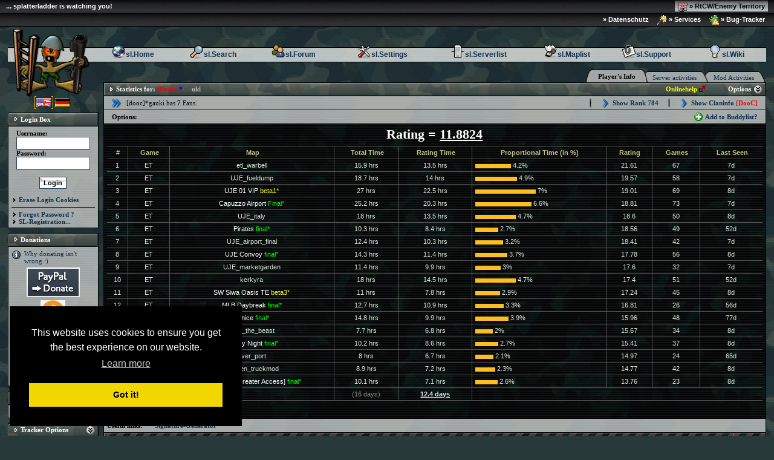

--- FILE ---
content_type: text/html
request_url: https://et.splatterladder.eu/?mod=playerinfo&idx=46965586
body_size: 6685
content:
<!DOCTYPE HTML PUBLIC "-//W3C//DTD HTML 4.01 Transitional//EN">
<html><head>
	<meta http-equiv="Content-Type" content="text/html;charset=utf-8">
	<title>[et.splatterladder.com] &raquo; Playerinfo for: [dooc]*gauki</title>
	<link rel="shortcut icon" href="gfx/favicon.ico">
	<link rel="STYLESHEET" type="text/css" href="css/raw-2004-07-03.css">
	<link rel="STYLESHEET" type="text/css" href="css/raw-2005-06-23.css">
	<meta name="language" content="en,de,fr">
	<meta name="keywords" content="splatterladder,ladder,tracker,fragalizer,enemy territory,et,rtcwet,rtcw,clan,player,ranking,map,server,team,enemy,territory,project,projekt,farcry">
	<meta name="description" content="splatterladder,ladder,tracker,fragalizer,enemy territory,et,rtcwet,rtcw,clan,player,ranking,map,server,team,enemy,territory,project,projekt,farcry">
	<meta name="robots" content="index,follow,noimageindex,noimageclick">
	<link rel="alternate" type="application/rss+xml" title="[Splatterladder] RSS newsfeed for Enemy Territory" href="https://feeds.feedburner.com/sl/et/en/news"/>
<!-- jQuery --><script type="text/javascript" src="https://code.jquery.com/jquery-latest.min.js"></script><!-- markItUp! --><script type="text/javascript" src="editor/markitup/markitup/jquery.markitup.js"></script><!-- markItUp! toolbar settings --><script type="text/javascript" src="editor/markitup/markitup/sets/bbcode/set.js"></script><!-- markItUp! skin --><link rel="stylesheet" type="text/css" href="editor/markitup/markitup/skins/markitup/style.css" /><!--  markItUp! toolbar skin --><link rel="stylesheet" type="text/css" href="editor/markitup/markitup/sets/bbcode/style.css" />	<link rel="stylesheet" HREF="https://themes.splatterladder.eu/sl.Default/style.css">
	<script type="text/javascript" src="https://themes.splatterladder.eu/sl.Default/theme.js"></script>
	<script type="text/javascript" src="/themes/global.js"></script>
	<script type="text/javascript" src="/themes/nicetitle.js"></script>
	<script type="text/javascript" src="/themes/formstyle.js"></script>
	<script type="text/javascript" src="https://et.splatterladder.eu/themes/imgzoom.js"></script>
</head>
<body STYLE="margin-top:0px;">
<div class="gamenav_info" style="float:left">... splatterladder is watching you!</div><ul id="gamenav"><li><a   class="selected" href="https://et.splatterladder.eu"><img src="https://et.splatterladder.eu/gfx/gn-ic-rtcwet.gif"> &raquo; RtCW/Enemy Territory</a></li></ul>
<ul id="gamenav"><li><a href="https://et.splatterladder.eu/datenschutz.html"> &raquo; Datenschutz</a></li><li><a href="https://service.splatterladder.eu" target="_blank"><img src="https://et.splatterladder.eu/gfx/wizard.gif"> &raquo; Services</a></li><li><a                                               href="https://bug.splatterladder.eu" target="_blank"><img src="https://bug.splatterladder.eu/gn-ic-bug.gif"> &raquo; Bug-Tracker</a></li></ul>
<style>
.cc-window{opacity:1;transition:opacity 1s ease}.cc-window.cc-invisible{opacity:0}.cc-animate.cc-revoke{transition:transform 1s ease}.cc-animate.cc-revoke.cc-top{transform:translateY(-2em)}.cc-animate.cc-revoke.cc-bottom{transform:translateY(2em)}.cc-animate.cc-revoke.cc-active.cc-bottom,.cc-animate.cc-revoke.cc-active.cc-top,.cc-revoke:hover{transform:translateY(0)}.cc-grower{max-height:0;overflow:hidden;transition:max-height 1s}
.cc-link,.cc-revoke:hover{text-decoration:underline}.cc-revoke,.cc-window{position:fixed;overflow:hidden;box-sizing:border-box;font-family:Helvetica,Calibri,Arial,sans-serif;font-size:16px;line-height:1.5em;display:-ms-flexbox;display:flex;-ms-flex-wrap:nowrap;flex-wrap:nowrap;z-index:9999}.cc-window.cc-static{position:static}.cc-window.cc-floating{padding:2em;max-width:24em;-ms-flex-direction:column;flex-direction:column}.cc-window.cc-banner{padding:1em 1.8em;width:100%;-ms-flex-direction:row;flex-direction:row}.cc-revoke{padding:.5em}.cc-header{font-size:18px;font-weight:700}.cc-btn,.cc-close,.cc-link,.cc-revoke{cursor:pointer}.cc-link{opacity:.8;display:inline-block;padding:.2em}.cc-link:hover{opacity:1}.cc-link:active,.cc-link:visited{color:initial}.cc-btn{display:block;padding:.4em .8em;font-size:.9em;font-weight:700;border-width:2px;border-style:solid;text-align:center;white-space:nowrap}.cc-banner .cc-btn:last-child{min-width:140px}.cc-highlight .cc-btn:first-child{background-color:transparent;border-color:transparent}.cc-highlight .cc-btn:first-child:focus,.cc-highlight .cc-btn:first-child:hover{background-color:transparent;text-decoration:underline}.cc-close{display:block;position:absolute;top:.5em;right:.5em;font-size:1.6em;opacity:.9;line-height:.75}.cc-close:focus,.cc-close:hover{opacity:1}
.cc-revoke.cc-top{top:0;left:3em;border-bottom-left-radius:.5em;border-bottom-right-radius:.5em}.cc-revoke.cc-bottom{bottom:0;left:3em;border-top-left-radius:.5em;border-top-right-radius:.5em}.cc-revoke.cc-left{left:3em;right:unset}.cc-revoke.cc-right{right:3em;left:unset}.cc-top{top:1em}.cc-left{left:1em}.cc-right{right:1em}.cc-bottom{bottom:1em}.cc-floating>.cc-link{margin-bottom:1em}.cc-floating .cc-message{display:block;margin-bottom:1em}.cc-window.cc-floating .cc-compliance{-ms-flex:1;flex:1}.cc-window.cc-banner{-ms-flex-align:center;align-items:center}.cc-banner.cc-top{left:0;right:0;top:0}.cc-banner.cc-bottom{left:0;right:0;bottom:0}.cc-banner .cc-message{-ms-flex:1;flex:1}.cc-compliance{display:-ms-flexbox;display:flex;-ms-flex-align:center;align-items:center;-ms-flex-line-pack:justify;align-content:space-between}.cc-compliance>.cc-btn{-ms-flex:1;flex:1}.cc-btn+.cc-btn{margin-left:.5em}
@media print{.cc-revoke,.cc-window{display:none}}@media screen and (max-width:900px){.cc-btn{white-space:normal}}@media screen and (max-width:414px) and (orientation:portrait),screen and (max-width:736px) and (orientation:landscape){.cc-window.cc-top{top:0}.cc-window.cc-bottom{bottom:0}.cc-window.cc-banner,.cc-window.cc-left,.cc-window.cc-right{left:0;right:0}.cc-window.cc-banner{-ms-flex-direction:column;flex-direction:column}.cc-window.cc-banner .cc-compliance{-ms-flex:1;flex:1}.cc-window.cc-floating{max-width:none}.cc-window .cc-message{margin-bottom:1em}.cc-window.cc-banner{-ms-flex-align:unset;align-items:unset}}
.cc-floating.cc-theme-classic{padding:1.2em;border-radius:5px}.cc-floating.cc-type-info.cc-theme-classic .cc-compliance{text-align:center;display:inline;-ms-flex:none;flex:none}.cc-theme-classic .cc-btn{border-radius:5px}.cc-theme-classic .cc-btn:last-child{min-width:140px}.cc-floating.cc-type-info.cc-theme-classic .cc-btn{display:inline-block}
.cc-theme-edgeless.cc-window{padding:0}.cc-floating.cc-theme-edgeless .cc-message{margin:2em 2em 1.5em}.cc-banner.cc-theme-edgeless .cc-btn{margin:0;padding:.8em 1.8em;height:100%}.cc-banner.cc-theme-edgeless .cc-message{margin-left:1em}.cc-floating.cc-theme-edgeless .cc-btn+.cc-btn{margin-left:0}
</style>
<script src="//cdnjs.cloudflare.com/ajax/libs/cookieconsent2/3.0.3/cookieconsent.min.js"></script>
<script>
window.addEventListener("load", function(){
window.cookieconsent.initialise({
  "palette": {
    "popup": {
      "background": "#000"
    },
    "button": {
      "background": "#f1d600"
    }
  },
  "position": "bottom-left",
  "content": {
    "href": "https://et.splatterladder.com/datenschutz.html"
  }
})});
</script><div id="slnavwrapper">
<!-- MAINNAV-GFX-PRELOADER -->
<script language="javascript">gfx1 = new Image; gfx1.src = "https://themes.splatterladder.eu/sl.Default/gfx/mainnav/ic-home-48.png";gfx2 = new Image; gfx2.src = "https://themes.splatterladder.eu/sl.Default/gfx/mainnav/ic-search-48.png";gfx3 = new Image; gfx3.src = "https://themes.splatterladder.eu/sl.Default/gfx/mainnav/ic-settings-48.png";gfx4 = new Image; gfx4.src = "https://themes.splatterladder.eu/sl.Default/gfx/mainnav/ic-forum-48.png";gfx5 = new Image; gfx5.src = "https://themes.splatterladder.eu/sl.Default/gfx/mainnav/ic-serverlist-48.png";gfx6 = new Image; gfx6.src = "https://themes.splatterladder.eu/sl.Default/gfx/mainnav/ic-maplist-48.png";gfx7 = new Image; gfx7.src = "https://themes.splatterladder.eu/sl.Default/gfx/mainnav/ic-team-48.png";gfx8 = new Image; gfx8.src = "https://themes.splatterladder.eu/sl.Default/gfx/mainnav/ic-faq-48.png";</script>
<table cellpadding=0 cellspacing=0 style="width:100%"><tr><td style="background: url('https://themes.splatterladder.eu/sl.Default/gfx/mainnav/mn-splatman-top.gif') bottom left no-repeat;"><img src="gfx/clearpixel.png" style="width:140px;height:10px"></td><td style="width:100%"><table class="mainnav" cellpadding=0 cellspacing=0 style="ma_rgin-left:140px;"><tr><td style="width:5%"><a href="/" onmouseover="sl_zl_enter('mnav1',24,48,'https://themes.splatterladder.eu/sl.Default/gfx/mainnav/ic-home-48.png')" onmouseout="sl_zl_leave('mnav1',48,24,'https://themes.splatterladder.eu/sl.Default/gfx/mainnav/ic-home-24.png')"><img id="mnav1" src="https://themes.splatterladder.eu/sl.Default/gfx/mainnav/ic-home-24.png">sl.Home</a></td><td style="width:5%"><a href="/?mod=search" onmouseover="sl_zl_enter('mnav2',24,48,'https://themes.splatterladder.eu/sl.Default/gfx/mainnav/ic-search-48.png')" onmouseout="sl_zl_leave('mnav2',48,24,'https://themes.splatterladder.eu/sl.Default/gfx/mainnav/ic-search-24.png')"><img id="mnav2" src="https://themes.splatterladder.eu/sl.Default/gfx/mainnav/ic-search-24.png">sl.Search</a></td><td style="width:5%"><a href="https://forum.splatterladder.eu" onmouseover="sl_zl_enter('mnav3',24,48,'https://themes.splatterladder.eu/sl.Default/gfx/mainnav/ic-forum-48.png')" onmouseout="sl_zl_leave('mnav3',48,24,'https://themes.splatterladder.eu/sl.Default/gfx/mainnav/ic-forum-24.png')"><img id="mnav3" src="https://themes.splatterladder.eu/sl.Default/gfx/mainnav/ic-forum-24.png">sl.Forum</a></td><td style="width:6%"><a href="/?mod=settings" onmouseover="sl_zl_enter('mnav4',24,48,'https://themes.splatterladder.eu/sl.Default/gfx/mainnav/ic-settings-48.png')" onmouseout="sl_zl_leave('mnav4',48,24,'https://themes.splatterladder.eu/sl.Default/gfx/mainnav/ic-settings-24.png')"><img id="mnav4" src="https://themes.splatterladder.eu/sl.Default/gfx/mainnav/ic-settings-24.png">sl.Settings</a></td><td style="width:6%"><a href="/?mod=serverlist" onmouseover="sl_zl_enter('mnav5',24,48,'https://themes.splatterladder.eu/sl.Default/gfx/mainnav/ic-serverlist-48.png')" onmouseout="sl_zl_leave('mnav5',48,24,'https://themes.splatterladder.eu/sl.Default/gfx/mainnav/ic-serverlist-24.png')"><img id="mnav5" src="https://themes.splatterladder.eu/sl.Default/gfx/mainnav/ic-serverlist-24.png">sl.Serverlist</a></td><td style="width:5%"><a href="/?mod=maplist" onmouseover="sl_zl_enter('mnav6',24,48,'https://themes.splatterladder.eu/sl.Default/gfx/mainnav/ic-maplist-48.png')" onmouseout="sl_zl_leave('mnav6',48,24,'https://themes.splatterladder.eu/sl.Default/gfx/mainnav/ic-maplist-24.png')"><img id="mnav6" src="https://themes.splatterladder.eu/sl.Default/gfx/mainnav/ic-maplist-24.png">sl.Maplist</a></td><td style="width:5%"><a href="/?mod=team" onmouseover="sl_zl_enter('mnav7',24,48,'https://themes.splatterladder.eu/sl.Default/gfx/mainnav/ic-team-48.png')" onmouseout="sl_zl_leave('mnav7',48,24,'https://themes.splatterladder.eu/sl.Default/gfx/mainnav/ic-team-24.png')"><img id="mnav7" src="https://themes.splatterladder.eu/sl.Default/gfx/mainnav/ic-team-24.png">sl.Support</a></td><td style="width:5%"><a href="https://wiki.splatterladder.eu" target="_new" onmouseover="sl_zl_enter('mnav8',24,48,'https://themes.splatterladder.eu/sl.Default/gfx/mainnav/ic-faq-48.png')" onmouseout="sl_zl_leave('mnav8',48,24,'https://themes.splatterladder.eu/sl.Default/gfx/mainnav/ic-faq-24.png')"><img id="mnav8" src="https://themes.splatterladder.eu/sl.Default/gfx/mainnav/ic-faq-24.png">sl.Wiki</a></td></tr></table></td></tr></table></div>
<div id="slwrapper">

<!-- MAINFRAMES -->
<TABLE WIDTH="100%" CELLPADDING=0 CELLSPACING=0 BORDER=0>

<TR><td CLASS="mainnav-mascot-down" VALIGN="top" style="padding-top:38px;background: transparent url('https://themes.splatterladder.eu/sl.Default/gfx/mainnav/mn-splatman-bottom.gif') top left no-repeat;"><BR>
<table cellpadding=0 cellspacing=0 style="width:150px"><tr><td></td></tr></table>
	<table class='table' align='center' style="text-align:center;padding-bottom:6px" cellpadding=0 cellspacing=0>


<form name='setlocale' action='/?mod=playerinfo&idx=46965586' method='post'>
<input type='hidden' name='setlocale' value=''>
	<tr>
		<td><input type="image" src="https://themes.splatterladder.eu/sl.Default/gfx/flag-en-sel.png" alt="" onclick="document.setlocale.setlocale.value='en'"><input type="image" src="https://themes.splatterladder.eu/sl.Default/gfx/flag-de.png" alt="" onclick="document.setlocale.setlocale.value='de'"></td>
	</tr>

</form>

	</table>
<!-- Begin Form -->

<table class='box loginbox' align='center' cellpadding=0 cellspacing=0 border=0 style="width:90%;width:100%">
<tr><td id="head">
	<table border=0 cellpadding=0 cellspacing=0><tr><td style="padding-right:5px"><img src="https://themes.splatterladder.eu/sl.Default/gfx/head-linkicon.gif"></td>	<td id="caption">Login Box</td>
	</tr></table>
</td></tr>


<form name='' action='' method='post'>
<tr><td class='body'>
<div class="content">	<table class='table' align='center' style="text-align:center" cellpadding=0 cellspacing=0>
	<tr>
		<td style="text-align:left;font-weight:bold">Username:</td>
	</tr>
	<tr>
		<td style="text-align:left"><input class='itext' type='text' name='username' size="16" maxlength="32"></td>
	</tr>
	<tr>
		<td style="text-align:left;font-weight:bold">Password:</td>
	</tr>
	<tr>
		<td style="text-align:left"><input class='itext' type='password' name='password' size="16" maxlength="32"></td>
	</tr>
	<tr>
		<td><br><input class='ibutton' type='submit' name="submit" value='Login'></td>
	</tr>
	</table>
<br>
<a class="mlink" href="?login=erase">Erase Login Cookies</a><br><hr>
<a class="mlink" href="https://forum.splatterladder.eu/?act=Reg&CODE=10">Forgot Password ?</a></b><br><a class="mlink" href="https://forum.splatterladder.eu/?act=Reg&CODE=00">SL-Registration...</a></b><br></div></td></tr>
<input type='hidden' name='action' value='login'>

</form>

</table>
<!-- End Form -->

<!-- Begin Form -->

<table class='box donationbox' align='center' cellpadding=0 cellspacing=0 border=0 style="width:90%;width:100%">
<tr><td id="head">
	<table border=0 cellpadding=0 cellspacing=0><tr><td style="padding-right:5px"><img src="https://themes.splatterladder.eu/sl.Default/gfx/head-linkicon.gif"></td>	<td id="caption">Donations</td>
	</tr></table>
</td></tr>
<tr><td class='body'>
<div class="content"><table class='table' style='width:100%' align='center' cellpadding=0 cellspacing=0><tr><td rowspan=10 style="vertical-align:top;padding-right:5px"><img src="https://themes.splatterladder.eu/sl.Default/gfx/ic-info-16.png"></td><td style="text-align:left;width:100%;color:#080"><a href="/?mod=donation">Why donating isn't wrong :)</a></td></tr></table><div style="text-align:center;padding:5px 0 0 0;"><a href="/?mod=donation"><img src="https://themes.splatterladder.eu/sl.Default/gfx/paypal_button.jpg"></a></div><div style="text-align:center;padding:5px 0 0 0;"><a href="/?mod=donation"><img src="https://themes.splatterladder.eu/gfx/bitcoin.jpg"></a></div><hr>
<a href='https://et.splatterladder.eu/?mod=playerinfo&amp;idx=46965586' target="_new">[DooC]*Gauki</a>- 50 EUR<br>IRR|AllK - 40 EUR<br><a href='http://et.splatterladder.com/?mod=playerinfo&amp;idx=46799992' target="_new">Ets|PryDpaniK</a>  - 5 EUR<br><a href='http://et.splatterladder.com/?mod=playerinfo&amp;idx=46805073' target="_new">Ets|Kate</a>  - 30 EUR<br><a href='http://et.splatterladder.com/?mod=playerinfo&amp;idx=31709236' target="_new">Meister Gandalf &amp; die Spessartraeuber.de</a>  - 20 EUR<br><a href='https://et.splatterladder.com/?mod=claninfo&amp;idx=141936' target="_new">[DIABOLIK]-Clan</a> - 15 EUR<br></div></td></tr>

</form>

</table>
<!-- End Form -->

<!-- Begin Form -->

<table class='box generalinfo' align='center' cellpadding=0 cellspacing=0 border=0 style="width:90%;width:100%">
<tr><td id="head">
	<table border=0 cellpadding=0 cellspacing=0><tr><td style="padding-right:5px"><img src="https://themes.splatterladder.eu/sl.Default/gfx/head-linkicon.gif"></td>	<td id="caption">Useless info</td>
<td id='optimg'><a href="javascript:ShowHide('img-box-general-info','dd-box-general-info',1)"><img id='img-box-general-info' src='/gfx/hm-expand.png'></a></td>
	</tr></table>
</td></tr>
<tr id="dd-box-general-info"><td class='body'>
<div class="content"><a class="mlink" href="?mod=servermap">Server-Worldmap</a></div></td></tr>
</table>
<!-- End Form -->

<!-- Begin Form -->

<table class='box trackeroptions' align='center' cellpadding=0 cellspacing=0 border=0 style="width:90%;width:100%">
<tr><td id="head">
	<table border=0 cellpadding=0 cellspacing=0><tr><td style="padding-right:5px"><img src="https://themes.splatterladder.eu/sl.Default/gfx/head-linkicon.gif"></td>	<td id="caption">Tracker Options</td>
<td id='optimg'><a href="javascript:ShowHide('img-box-tracker-options','dd-box-tracker-options',1)"><img id='img-box-tracker-options' src='/gfx/hm-expand.png'></a></td>
	</tr></table>
</td></tr>
<tr id="dd-box-tracker-options"><td class='body'>
<div class="content"><a class="mlink" href="/?mod=ranking">Global Toplist</a><br><hr>
<a class="mlink" href="/?mod=search">Player+Clan / Search</a><br><a class="mlink" href="/?mod=serverlist">Serverlist / Search</a><br><a class="mlink" href="/?mod=maplist">Maplist / Search</a><br><hr>
<a class="mlink" href="https://forum.splatterladder.eu/?act=Stats&CODE=leaders">SL Forum Team</a><br><a class="mlink" href="https://forum.splatterladder.eu/?showforum=6">Tracker FAQ</a><br><a class="mlink" href="/?mod=features">SL Features</a><br><hr>
<a class="mlink" href="/?mod=statistic">Tracker Statistic</a><br></div></td></tr>
</table>
<!-- End Form -->

<!-- Begin Form -->

<div class="DragBox" id="onlinestatus" overClass="OverDragBox" dragClass="DragDragBox"><table class='box onlinestatus' align='center' cellpadding=0 cellspacing=0 border=0 style="width:90%;width:100%">
<tr><td id="head">
	<table border=0 cellpadding=0 cellspacing=0><tr><td style="padding-right:5px"><img src="https://themes.splatterladder.eu/sl.Default/gfx/head-linkicon.gif"></td>	<td id="caption">Onlinestatus</td>
<td id='optimg'><a href="javascript:ShowHide('img-ib-online','dd-ib-online',1)"><img id='img-ib-online' src='/gfx/hm-expand.png'></a></td>
	</tr></table>
</td></tr>
<tr id="dd-ib-online"><td class='body'>
<div class="content">	<table class='list' style="width:100%" cellpadding=0 cellspacing=0>
	<tr>
		<td class='cell-first' style="padding:0px;border:0px solid"><img src="https://themes.splatterladder.eu/sl.Default/gfx/online_users.png"></td>
		<td class='cell' style="border:0px solid;font-weight:bold;text-align:left;width:100%">0&nbsp;Members<br>1&nbsp;Guests</td>
		<td class='cell' style="padding:0px;border:0px solid"><a href="?mod=whoison" title="Here you will find detailed information about who is online on Splatterladder."><img src="https://themes.splatterladder.eu/sl.Default/gfx/online_details.png"></a></td>
	</tr>
	</table>
<a class="mlink" href="?mod=whoison">Status details</a><br></div></td></tr>
</table>
</div><!-- End Form -->

</td><td>&nbsp;&nbsp;</td><td valign="top" style="width:100%;padding-top:12px;">
<!-- MAINFRAMES -->
<table class="tabmenu" cellspacing=0 cellpadding=0 align="right"><tr><td id="first-sel">&nbsp;</td><td id="body-sel">Player's Info</td><td id="sep-sel-end">&nbsp;</td><td id="body"><a href="?mod=playerinfo&idx=46965586&page=server" title="Server activities">Server activities</a></td><td id="sep">&nbsp;</td><td id="body"><a href="?mod=playerinfo&idx=46965586&page=mods" title="Mod Activities">Mod Activities</a></td><td id="last">&nbsp;</td></tr></table><br clear="all"><!-- Begin Form -->

<table class='form' align='center' cellpadding=0 cellspacing=0 border=0 style="width:90%;width:100%">
<tr><td id="head">
	<table border=0 cellpadding=0 cellspacing=0><tr><td style="padding-right:5px"><img src="https://themes.splatterladder.eu/sl.Default/gfx/head-linkicon.gif"></td>	<td id="caption">Statistics for: <span style="color:#FFFFFF"><span style="color:#FF0000">[DooC]<span style="color:#0000FF">*<span style="color:#585858">Ga<span style="color:#BFBFBF">uki</span></span></span></span></span></td>
<td id="help"><a href="http://wiki.splatterladder.com/Playerinfo/en" target="help">Onlinehelp</a></td>	<td id='optcap'>Options</td><td id='optimg'><a href="javascript:ShowHide('head-img-2','dd-userbar',1)"><img id='head-img-2' src='/gfx/hm-expand.png'></a></td>
	</tr></table>
</td></tr>
<tr><td class='body' style="padding:0px">
<div class="content">	<table class='table' style="width:100%;padding-left:10px;padding-right:10px" cellpadding=0 cellspacing=3>
	<tr>
		<td style="padding-right:5px"><img src="https://themes.splatterladder.eu/sl.Default/gfx/ic-arrow-double-16.png"></td>
		<td style="width:100%">[dooc]*gauki has <b>7</b> Fans.</td>
		<td><img src="https://themes.splatterladder.eu/sl.Default/gfx/menu-sep.png"></td>
		<td><img src="https://themes.splatterladder.eu/sl.Default/gfx/ic-arrow-single-16.png"></td>
		<td style="white-space:nowrap;;font-weight:bold"><a href="?mod=ranking&select=784">Show Rank 784</a></td>
		<td><img src="https://themes.splatterladder.eu/sl.Default/gfx/menu-sep.png"></td>
		<td><img src="https://themes.splatterladder.eu/sl.Default/gfx/ic-arrow-single-16.png"></td>
		<td style="white-space:nowrap;;font-weight:bold"><a href="?mod=claninfo&idx=1454">Show Claninfo <span style="color:#FF0000">[DooC]</span></a></td>
	</tr>
	</table>
</div></td></tr>
<tr id="dd-userbar"><td class='body' style="padding:0px">
<div class="content">	<table class='table' style="width:100%" cellpadding=0 cellspacing=3>
	<tr>
		<td style="width:100%;font-weight:bold;text-align:left;padding-left:10px;padding-right:10px">Options:</td>
		<td style="width:1px"><a href=""><img src="https://themes.splatterladder.eu/sl.Default/gfx/ic-add-16.png"></a></td>
		<td style="white-space:nowrap;;text-align:left;padding-right:10px"><a href="?mod=playerinfo&idx=46965586&action=add"><b>Add to Buddylist?</b></a></td>
	</tr>
	</table>
</div></td></tr>
<tr><td class='body-dark'>
<div class="content"><!-- Begin Div -->

<div class="bottomborder" style="text-align:center;padding:0px 0px 6px 0px;font-size:15;font-weight:bold">
<big><big>Rating = <u>11.8824</u></big></big></div>
<!-- End Div -->

	<table class='list' style="width:100%" cellpadding=0 cellspacing=0>
	<tr>
		<td class='head-first'>#</td>
		<td class='head'>Game</td>
		<td class='head'>Map</td>
		<td class='head'>Total Time</td>
		<td class='head'>Rating Time</td>
		<td class='head'>Proportional Time (in %)</td>
		<td class='head'>Rating</td>
		<td class='head'>Games</td>
		<td class='head'>Last Seen</td>
	</tr>
	<tr>
		<td class='cell-first'>1</td>
		<td class='cell'>ET</td>
		<td class='cell'><a href="?mod=mapinfo&idx=18694">etl_warbell</a></td>
		<td class='cell'>15.9 hrs</td>
		<td class='cell'>13.5 hrs</td>
		<td class='cell' style="text-align:left"><img src="gfx/percentbar.png" style="height:7px;width:59px"> 4.2%</td>
		<td class='cell'>21.61</td>
		<td class='cell'>67</td>
		<td class='cell'>7d</td>
	</tr>
	<tr>
		<td class='cell-first'>2</td>
		<td class='cell'>ET</td>
		<td class='cell'><a href="?mod=mapinfo&idx=16103">UJE_fueldump</a></td>
		<td class='cell'>18.7 hrs</td>
		<td class='cell'>14 hrs</td>
		<td class='cell' style="text-align:left"><img src="gfx/percentbar.png" style="height:7px;width:69px"> 4.9%</td>
		<td class='cell'>19.57</td>
		<td class='cell'>58</td>
		<td class='cell'>7d</td>
	</tr>
	<tr>
		<td class='cell-first'>3</td>
		<td class='cell'>ET</td>
		<td class='cell'><a href="?mod=mapinfo&idx=8209"><span style="color:#FFFFFF">UJE&nbsp;01&nbsp;VIP&nbsp;<span style="color:#FFFF00">beta1*</span></span></a></td>
		<td class='cell'>27 hrs</td>
		<td class='cell'>22.5 hrs</td>
		<td class='cell' style="text-align:left"><img src="gfx/percentbar.png" style="height:7px;width:100px"> 7%</td>
		<td class='cell'>19.01</td>
		<td class='cell'>69</td>
		<td class='cell'>8d</td>
	</tr>
	<tr>
		<td class='cell-first'>4</td>
		<td class='cell'>ET</td>
		<td class='cell'><a href="?mod=mapinfo&idx=16502"><span style="color:#FFFFFF">Capuzzo&nbsp;Airport&nbsp;<span style="color:#00FF00">Final*</span></span></a></td>
		<td class='cell'>25.2 hrs</td>
		<td class='cell'>20.3 hrs</td>
		<td class='cell' style="text-align:left"><img src="gfx/percentbar.png" style="height:7px;width:93px"> 6.6%</td>
		<td class='cell'>18.81</td>
		<td class='cell'>73</td>
		<td class='cell'>7d</td>
	</tr>
	<tr>
		<td class='cell-first'>5</td>
		<td class='cell'>ET</td>
		<td class='cell'><a href="?mod=mapinfo&idx=16689">UJE_italy</a></td>
		<td class='cell'>18 hrs</td>
		<td class='cell'>13.5 hrs</td>
		<td class='cell' style="text-align:left"><img src="gfx/percentbar.png" style="height:7px;width:67px"> 4.7%</td>
		<td class='cell'>18.6</td>
		<td class='cell'>50</td>
		<td class='cell'>8d</td>
	</tr>
	<tr>
		<td class='cell-first'>6</td>
		<td class='cell'>ET</td>
		<td class='cell'><a href="?mod=mapinfo&idx=13975"><span style="color:#FFFFFF">Pirates&nbsp;<span style="color:#00FF00">final*</span></span></a></td>
		<td class='cell'>10.3 hrs</td>
		<td class='cell'>8.4 hrs</td>
		<td class='cell' style="text-align:left"><img src="gfx/percentbar.png" style="height:7px;width:38px"> 2.7%</td>
		<td class='cell'>18.56</td>
		<td class='cell'>49</td>
		<td class='cell'>52d</td>
	</tr>
	<tr>
		<td class='cell-first'>7</td>
		<td class='cell'>ET</td>
		<td class='cell'><a href="?mod=mapinfo&idx=15918">UJE_airport_final</a></td>
		<td class='cell'>12.4 hrs</td>
		<td class='cell'>10.3 hrs</td>
		<td class='cell' style="text-align:left"><img src="gfx/percentbar.png" style="height:7px;width:46px"> 3.2%</td>
		<td class='cell'>18.41</td>
		<td class='cell'>42</td>
		<td class='cell'>7d</td>
	</tr>
	<tr>
		<td class='cell-first'>8</td>
		<td class='cell'>ET</td>
		<td class='cell'><a href="?mod=mapinfo&idx=14330"><span style="color:#FFFFFF">UJE&nbsp;Convoy&nbsp;<span style="color:#00FF00">final*</span></span></a></td>
		<td class='cell'>14.3 hrs</td>
		<td class='cell'>11.4 hrs</td>
		<td class='cell' style="text-align:left"><img src="gfx/percentbar.png" style="height:7px;width:53px"> 3.7%</td>
		<td class='cell'>17.78</td>
		<td class='cell'>56</td>
		<td class='cell'>8d</td>
	</tr>
	<tr>
		<td class='cell-first'>9</td>
		<td class='cell'>ET</td>
		<td class='cell'><a href="?mod=mapinfo&idx=17101">UJE_marketgarden</a></td>
		<td class='cell'>11.4 hrs</td>
		<td class='cell'>9.9 hrs</td>
		<td class='cell' style="text-align:left"><img src="gfx/percentbar.png" style="height:7px;width:42px"> 3%</td>
		<td class='cell'>17.6</td>
		<td class='cell'>32</td>
		<td class='cell'>7d</td>
	</tr>
	<tr>
		<td class='cell-first'>10</td>
		<td class='cell'>ET</td>
		<td class='cell'><a href="?mod=mapinfo&idx=16529">kerkyra</a></td>
		<td class='cell'>18 hrs</td>
		<td class='cell'>14.5 hrs</td>
		<td class='cell' style="text-align:left"><img src="gfx/percentbar.png" style="height:7px;width:67px"> 4.7%</td>
		<td class='cell'>17.4</td>
		<td class='cell'>51</td>
		<td class='cell'>52d</td>
	</tr>
	<tr>
		<td class='cell-first'>11</td>
		<td class='cell'>ET</td>
		<td class='cell'><a href="?mod=mapinfo&idx=2856"><span style="color:#FFFFFF">SW&nbsp;Siwa&nbsp;Oasis&nbsp;TE&nbsp;<span style="color:#FFFF00">beta3*</span></span></a></td>
		<td class='cell'>11 hrs</td>
		<td class='cell'>7.8 hrs</td>
		<td class='cell' style="text-align:left"><img src="gfx/percentbar.png" style="height:7px;width:41px"> 2.9%</td>
		<td class='cell'>17.24</td>
		<td class='cell'>45</td>
		<td class='cell'>8d</td>
	</tr>
	<tr>
		<td class='cell-first'>12</td>
		<td class='cell'>ET</td>
		<td class='cell'><a href="?mod=mapinfo&idx=2281"><span style="color:#FFFFFF">MLB&nbsp;Daybreak&nbsp;<span style="color:#00FF00">final*</span></span></a></td>
		<td class='cell'>12.7 hrs</td>
		<td class='cell'>10.9 hrs</td>
		<td class='cell' style="text-align:left"><img src="gfx/percentbar.png" style="height:7px;width:47px"> 3.3%</td>
		<td class='cell'>16.81</td>
		<td class='cell'>26</td>
		<td class='cell'>56d</td>
	</tr>
	<tr>
		<td class='cell-first'>13</td>
		<td class='cell'>ET</td>
		<td class='cell'><a href="?mod=mapinfo&idx=227"><span style="color:#FFFFFF">Venice&nbsp;<span style="color:#00FF00">final*</span></span></a></td>
		<td class='cell'>14.8 hrs</td>
		<td class='cell'>9.9 hrs</td>
		<td class='cell' style="text-align:left"><img src="gfx/percentbar.png" style="height:7px;width:55px"> 3.9%</td>
		<td class='cell'>15.96</td>
		<td class='cell'>48</td>
		<td class='cell'>77d</td>
	</tr>
	<tr>
		<td class='cell-first'>14</td>
		<td class='cell'>ET</td>
		<td class='cell'><a href="?mod=mapinfo&idx=14405">UJE_the_beast</a></td>
		<td class='cell'>7.7 hrs</td>
		<td class='cell'>6.8 hrs</td>
		<td class='cell' style="text-align:left"><img src="gfx/percentbar.png" style="height:7px;width:29px"> 2%</td>
		<td class='cell'>15.67</td>
		<td class='cell'>34</td>
		<td class='cell'>8d</td>
	</tr>
	<tr>
		<td class='cell-first'>15</td>
		<td class='cell'>ET</td>
		<td class='cell'><a href="?mod=mapinfo&idx=9358"><span style="color:#FFFFFF">Supply&nbsp;Night&nbsp;<span style="color:#00FF00">final*</span></span></a></td>
		<td class='cell'>10.2 hrs</td>
		<td class='cell'>8.6 hrs</td>
		<td class='cell' style="text-align:left"><img src="gfx/percentbar.png" style="height:7px;width:38px"> 2.7%</td>
		<td class='cell'>15.41</td>
		<td class='cell'>37</td>
		<td class='cell'>8d</td>
	</tr>
	<tr>
		<td class='cell-first'>16</td>
		<td class='cell'>ET</td>
		<td class='cell'><a href="?mod=mapinfo&idx=16596">river_port</a></td>
		<td class='cell'>8 hrs</td>
		<td class='cell'>6.7 hrs</td>
		<td class='cell' style="text-align:left"><img src="gfx/percentbar.png" style="height:7px;width:30px"> 2.1%</td>
		<td class='cell'>14.97</td>
		<td class='cell'>24</td>
		<td class='cell'>65d</td>
	</tr>
	<tr>
		<td class='cell-first'>17</td>
		<td class='cell'>ET</td>
		<td class='cell'><a href="?mod=mapinfo&idx=15218">bremen_truckmod</a></td>
		<td class='cell'>8.9 hrs</td>
		<td class='cell'>7.2 hrs</td>
		<td class='cell' style="text-align:left"><img src="gfx/percentbar.png" style="height:7px;width:33px"> 2.3%</td>
		<td class='cell'>14.77</td>
		<td class='cell'>42</td>
		<td class='cell'>8d</td>
	</tr>
	<tr>
		<td class='cell-first'>18</td>
		<td class='cell'>ET</td>
		<td class='cell'><a href="?mod=mapinfo&idx=4732"><span style="color:#FFFFFF">Gold&nbsp;Rush&nbsp;[Greater&nbsp;Access]&nbsp;<span style="color:#00FF00">final*</span></span></a></td>
		<td class='cell'>10.1 hrs</td>
		<td class='cell'>7.1 hrs</td>
		<td class='cell' style="text-align:left"><img src="gfx/percentbar.png" style="height:7px;width:37px"> 2.6%</td>
		<td class='cell'>13.76</td>
		<td class='cell'>23</td>
		<td class='cell'>8d</td>
	</tr>
	<tr>
		<td class='cell-first' colspan=3>&nbsp;</td>
		<td class='cell' style="color:#888">(16 days)</td>
		<td class='cell' style="font-weight:bold;text-decoration:underline">12.4 days</td>
		<td class='cell' colspan=4>&nbsp;</td>
	</tr>
	<tr>
		<td class='cell-first' colspan=10><div class="info" style="background: url(https://themes.splatterladder.eu/sl.Default/gfx/ic-info-dark-16.png) center left no-repeat; padding:1px 0px 3px 22px; font-weight:bold; text-align:left"><b>89</b> map(s) are hidden <a href="?mod=playerinfo&idx=46965586&show=all"><u>Show all maps.</u></a></div></td>
	</tr>
	</table>
</div></td></tr>
<tr><td class='body'>
<div class="content">	<table class='table' cellpadding=0 cellspacing=0>
	<tr>
		<td style="font-weight:bold;text-align:left;vertical-align:top;padding-left:0px;padding-right:20px">Useful links:</td>
		<td><b><a href="?mod=sig-pl-creator&idx=46965586">Signature-Generator</a></b></td>
	</tr>
	</table>
</div></td></tr>
<tr><td id='foot'>&nbsp;</td></tr>
</table>
<!-- End Form -->

<br>
<!-- MAINFRAMES --></td></tr><tr><td colspan=3>
<!-- Begin Form -->

<table class='form' align='center' cellpadding=0 cellspacing=0 border=0 style="width:90%;width:1px">
<tr><td class='body' style="white-space:nowrap;;text-align:center">
<div class="content">splatterladder &copy;  2002-2026 <a class="bold" href="?mod=impressum">SplatterLadder</a><br>
*** <a class="bold" href="/?mod=impressum">Imprint</a> *** <a class="bold" href="https://forum.splatterladder.eu/index.php?showforum=7">Support</a> *** <a class="bold" href="/?mod=team">Team</a> *** <a href="/?mod=rss" class="bold"><img src="https://themes.splatterladder.eu/sl.Default/gfx/icons/ic-rss-12.png" style="vertical-align:middle"> RSS-Feeds</a> ***<hr>
Page loaded in <b>0.021s</b> » db-querytime: <b>0.004s</b> » db-queries: <b>19</b></div></td></tr>
</table>
<!-- End Form -->

</td></tr></table>
<script>InitialiseFormStyle();</script>
<script>makeNiceTitles();</script>
<!-- MAINFRAMES -->
</div>






</body></html>


--- FILE ---
content_type: text/css; charset=utf-8
request_url: https://et.splatterladder.eu/css/raw-2004-07-03.css
body_size: 2021
content:
body {
	background-color : Black;
	background-image: url("../gfx/bg1.gif");
	color : white;
}

a {
	color: #103050;
	text-decoration : none;
}
		a:hover {
			color: black;
			text-decoration : underline;
		}
		a.bright	{ color: #002040; text-decoration : none; font-weight: bold; }
		a:hover.bright	{ color: #204060; text-decoration : underline; font-weight: bold; }
		a.dark	{ color: #D8E8D8; text-decoration : none; }
		a:hover.dark	{ color: #E8F8E8; text-decoration : underline; }
		a.option	{
			color: #DDFFEE;
			text-decoration : none;
			font-weight: bold;
				}
		a:hover.option	{ color: white; text-decoration : none; font-weight: bold; }
		hr.bright	{ height: 1px; color: #304040; }

		banner_small {
			b2order-width: 0px;
			b2order-right: 2px #BFC1B7 solid;
		}

		input.bright {
			COLOR: #353535; FONT-FAMILY: Tahoma, Verdana, Arial; FONT-WEIGHT: bold; FONT-SIZE: 12;
			BACKGROUND: url("../gfx/inputs.png") #FFFFFF;
			border-right: 2px #BFC1B7 solid; border-bottom: 2px #BFC1B7 solid;
			padding-top: 3px; padding-left: 5px; padding-right: 3px;
			h2eight: 23px;
		}
		input.button_bright {
			FONT-FAMILY: Tahoma, Verdana, Arial;
			FONT-WEIGHT: bold;
			FONT-SIZE: 8pt;
			BACKGROUND: url("../gfx/inputs.png") #FFFFFF;
			COLOR: #353535;
			height: 23px;
			BORDER-LEFT-COLOR: #bac3c5;
			BORDER-BOTTOM-COLOR: #bac3c5;
			BORDER-TOP-COLOR: #bac3c5;
			BORDER-RIGHT-COLOR: #bac3c5;
			border-colordark: #bac3c5;
			border-colorlight: #CCCCCC;
			cursor:hand;
		}

		div.shadow {
			width : 100%;
			filter:DropShadow(OffX=1,OffY=1,color=#101010,c2olor=#303030);
		}
		div.navhead {
			font-size: 9px;
			text-align: center;
			border-top: 1px #304040 solid;
			padding-top: 3px;
			margin-top: 6px;
			margin-bottom: 1px;
		}
		table.main {
			border-width: 0px;
			border-color: black;
			border-style: solid;
			border-spacing: 1px;
			background-color : Black;
			text-align: center;
		}
		td.leftcap {
			font-family: Tahoma,Verdana,Courier New,Tahoma,Arial, Helvetica, sans-serif;
			font-style: normal; font-size: 11px; font-weight: bold; text-align: left;
			color: white;
			background-image : url("../gfx/bg1_head.png");
			border-left: 1px #999999 solid; border-top: 1px #999999 solid; border-right: 1px #333333 solid; border-bottom: 1px #333333 solid;
			padding-top: 3px; padding-bottom: 3px; padding-left: 6px; padding-right: 6px;
		}
		td.leftcap_sel {
			font-family: Tahoma,Verdana,Courier New,Tahoma,Arial, Helvetica, sans-serif;
			font-style: normal; font-size: 11px; font-weight: bold; text-align: left;
			color: white;
			background-color : green;
			b2ackground-image : url("../gfx/bg1_headsel.png");
			border-left: 1px #999999 solid; border-top: 1px #999999 solid; border-right: 1px #333333 solid; border-bottom: 1px #333333 solid;
			padding-top: 3px; padding-bottom: 3px; padding-left: 6px; padding-right: 6px;
		}
		td.centercap {
			font-family: Verdana,Tahoma,Arial,Courier New, Helvetica, sans-serif;
			font-style: normal;
			font-size: 13px;
			font-weight: bold;
			text-align: center;
			color: white;
			background-image : url("../gfx/bg1_head.png");
			border-left: 1px #999999 solid; border-top: 1px #999999 solid; border-right: 1px #333333 solid; border-bottom: 1px #333333 solid;
			padding-top: 3px; padding-bottom: 3px; padding-left: 6px; padding-right: 10px;
		}
		td.maincaption {
			font-family: Tahoma,Verdana,Courier New,Tahoma,Arial, Helvetica, sans-serif;
			font-style: normal;
			font-size: 13px;
			font-weight: bold;
			text-align: center;
			color: white;
			background-image : url("../gfx/bg1_head.png");
			border-left: 1px #999999 solid; border-top: 1px #999999 solid; border-right: 1px #333333 solid; border-bottom: 1px #333333 solid;
			padding-top: 3px; padding-bottom: 3px; padding-left: 10px; padding-right: 10px;
		}
		td.maincaption_sel {
			font-family: Tahoma,Courier New,Verdana, Tahoma,Arial, Helvetica, sans-serif;
			font-style: normal;
			font-size: 13px;
			font-weight: bold;
			text-align: center;
			color: white;
			background-image : url("../gfx/bg1_headsel.png");
			border-left: 1px #999999 solid;
			border-top: 1px #999999 solid;
			border-right: 1px #333333 solid;
			border-bottom: 1px #333333 solid;
			padding-top: 3px;
			padding-bottom: 3px;
			padding-left: 10px;
			padding-right: 10px;
		}
		td.maincaution {
			font-family: Tahoma,Verdana,Arial,Helvetica, sans-serif;
			font-style: normal;
			font-size: 11px;
			color: #E8F8E8;
			text-align: center;
			background-image : url("../gfx/bg1_caution.gif");
			border-left: 1px #777777 solid;
			border-top: 1px #777777 solid;
			border-right: 1px #333333 solid;
			border-bottom: 1px #333333 solid;
			padding-top: 0px;
			padding-bottom: 1px;
			padding-left: 10px;
			padding-right: 10px;
		}
		td.bg_dark {
			font-family: Tahoma,Arial, Helvetica, sans-serif;
			font-style: normal;
			font-size: 11px;
			color: #C0C080;

			background-image : url("../gfx/bg1_dark.gif");
			padding-top: 5px;
			padding-bottom: 5px;
			padding-left: 5px;
			padding-right: 5px;

			border-left: 1px #222222 solid;
			border-top: 1px #222222 solid;
			border-right: 1px #555555 solid;
			border-bottom: 1px #555555 solid;
		}
		td.main_dark {
			font-family: Tahoma,Arial, Helvetica, sans-serif;
			font-style: normal;
			font-size: 11px;
			color: #C0C080;

			background-image : url("../gfx/bg1_dark.gif");
			padding-top: 5px;
			padding-bottom: 5px;
			padding-left: 5px;
			padding-right: 5px;

			b2order-left: 1px #222222 solid;
			b2order-top: 1px #222222 solid;
			b2order-right: 1px #555555 solid;
			b2order-bottom: 1px #555555 solid;
		}
		td.main_dark_frame {
			font-family: Tahoma,Arial, Helvetica, sans-serif;
			font-style: normal;
			font-size: 11px;
			color: #C0C080;

			background-image : url("../gfx/bg1_dark.gif");
			p2adding-top: 5px;
			p2adding-bottom: 5px;
			p2adding-left: 5px;
			p2adding-right: 5px;

			b2order-left: 1px #222222 solid;
			b2order-top: 1px #222222 solid;
			b2order-right: 1px #555555 solid;
			b2order-bottom: 1px #555555 solid;
		}
		td.bg_bright {
			font-family: Tahoma,Verdana,Arial,Helvetica, sans-serif;
			font-style: normal;
			font-size: 11px;
			c2olor: #001020;
			color: #002040;
			text-align: left;
			f2ont-weight: bold;

			background-image : url("../gfx/bg1_light.png");

			padding-top: 5px; padding-bottom: 5px; padding-left: 6px; padding-right: 6px;

			b2order-left: 1px #5F6256 solid;
			b2order-top: 1px #5F6256 solid;
			b2order-right: 1px #BFC1B7 solid;
			b2order-bottom: 1px #BFC1B7 solid;
		}
		td.main_bright_flat {
			font-family: Tahoma,Verdana,Arial,Helvetica, sans-serif; font-style: normal; font-size: 12px;
			color: #000810;
			text-align: center;

			background-image : url("../gfx/bg1_light.png");

			p2adding-top: 5px;
			p2adding-bottom: 5px;
			p2adding-left: 6px;
			p2adding-right: 6px;
		}
		td.main_bright_frame {
			font-family: "bitstream vera sans", Verdana,Tahoma,Verdana,Arial,Helvetica, sans-serif; font-style: normal; font-size: 11px;
			color: #000810;
			text-align: center;
			background-image : url("../gfx/bg1_light.png");
			padding-top: 5px; padding-bottom: 5px; padding-left: 6px; padding-right: 6px;
		}
		td.mainpageend {
			font-family: Verdana,Tahoma,Arial, Helvetica, sans-serif;
			font-style: normal;
			font-size: 10px;
			color: #D8E8D8;
			text-align: center;

			border-left: 1px #333333 solid; border-top: 1px #333333 solid; border-right: 1px #777777 solid; border-bottom: 1px #777777 solid;

			background-image : url("../gfx/bg1_dark.gif");
			padding-top: 6px; padding-bottom: 6px; padding-left: 5px; padding-right: 5px;
		}
		table.rawlist {
			empty-cells: show;
			border-spacing: 1px;
			width: 100%;
		}
		td.rawHead {
			font-family: Tahoma,Arial, Helvetica, sans-serif;
			font-style: normal;
			font-size: 11px;
			font-weight: bold;
			color: #C0C080;
			text-align: center;
			white-space: nowrap;
			border-right: 1px #555555 solid;
			padding-left: 3px; padding-right: 3px; padding-top: 2px; padding-bottom: 2px;
		}
		td.rawHeadLast {
			font-family: Tahoma,Arial, Helvetica, sans-serif;
			font-style: normal;
			font-size: 11px;
			font-weight: bold;
			color: #C0C080;
			text-align: center;
			white-space: nowrap;
			padding-left: 3px; padding-right: 1px; padding-top: 4px; padding-bottom: 4px;
		}
		td.rawItem {
			font-family: Tahoma,Arial, Helvetica, sans-serif;
			font-style: normal;
			font-size: 11px;
			color: #D8E8D8;
			text-align: center;
			white-space: nowrap;
			border-right: 1px #555555 solid;
			border-top: 1px #555555 solid;
			padding-left: 8px; padding-right: 8px; padding-top: 4px; padding-bottom: 4px;
		}
		td.rawItemHint {
			text-align: right;
			vertical-align: top;
			border-right: 1px #555555 solid; border-top: 1px #555555 solid;
			p2adding-left: 8px;
			p2adding-right: 8px;
			p2adding-top: 4px;
			p2adding-bottom: 4px;
			width: 0%;
		}
		img.CellHint {
			text-align: right;
			vertical-align: top;
			padding-top: 0px; padding-bottom: 0px; padding-left: 0px; padding-right: 0px;
		}
		td.rawItemLast {
			font-family: Tahoma,Arial, Helvetica, sans-serif;
			font-style: normal;
			font-size: 11px;
			color: #D8E8D8;
			text-align: center;
			w2hite-space: nowrap;
			border-top: 1px #555555 solid;
			padding-left: 8px; padding-right: 4px; padding-top: 4px; padding-bottom: 4px;
		}
		td.hlHead {
			font-family: Tahoma,Arial, Helvetica, sans-serif;
			font-style: normal;
			font-size: 11px;
			color: #D8E8D8;
			text-align: center;
			white-space: nowrap;
			border-right: 1px #555555 solid;
			padding-left: 8px; padding-right: 8px; padding-top: 4px; padding-bottom: 4px;
		}
		td.hlHeadLast {
			font-family: Tahoma,Arial, Helvetica, sans-serif;
			font-style: normal;
			font-size: 11px;
			color: #D8E8D8;
			text-align: center;
			white-space: nowrap;
			padding-left: 8px; padding-right: 4px; padding-top: 4px; padding-bottom: 4px;
		}
		td.hlItem {
			font-family: Tahoma,Arial, Helvetica, sans-serif;
			font-style: normal;
			font-size: 11px;
			color: #D8E8D8;
			text-align: center;
			white-space: nowrap;
			border-right: 1px #555555 solid;
			border-top: 1px #555555 solid;
			padding-left: 8px; padding-right: 8px; padding-top: 4px; padding-bottom: 4px;
		}
		td.hlItemLast {
			font-family: Tahoma,Arial, Helvetica, sans-serif;
			font-style: normal;
			font-size: 11px;
			color: #D8E8D8;
			text-align: center;
			white-space: nowrap;
			border-top: 1px #555555 solid;
			padding-left: 8px; padding-right: 4px; padding-top: 4px; padding-bottom: 4px;
		}

		p.head {
			font-family: Courier New,Tahoma,Arial, Helvetica, sans-serif;
			font-style: normal;
			font-size: 18px;
			font-weight: bold;
			margin-top:5px;	margin-bottom:0px;
		}
		p.text {
			font-family: Tahoma,Arial, Helvetica, sans-serif;
			font-style: normal;
			font-size: 11px;
			margin-top:0px;	margin-bottom:5px; padding-left: 20px; padding-right:30px;
		}
		td.struc {
			font-family: Tahoma,Arial, Helvetica, sans-serif;
			font-style: normal;
			font-size: 13px;
			color: #101020;
			text-align: left;
		}


		td.buttonbar_cap {
			font-family: Tahoma,Verdana,Courier New,Tahoma,Arial, Helvetica, sans-serif;
			font-style: normal; font-size: 11px; font-weight: bold; text-align: left;
			color: black;
			background-image : url("../gfx/bg1_light.png");
			width: 100%;
			padding-left: 8px;
			padding-right: 6px;
		}
		td.buttonbar_sep {
			border-left: 1px black solid;
		}
		td.buttonbar_button {
			font-family: Tahoma,Verdana,Courier New,Tahoma,Arial, Helvetica, sans-serif;
			font-style: normal; font-size: 11px; font-weight: bold; text-align: left;
			color: white;
			background-image : url("../gfx/bg1_head.png");
			border-left: 1px #777777 solid; border-top: 1px #777777 solid; border-right: 1px #333333 solid; border-bottom: 1px #333333 solid;
			padding-top: 3px; padding-bottom: 3px; padding-left: 6px; padding-right: 6px;
		}
		td.buttonbar_button_sel {
			font-family: Tahoma,Verdana,Courier New,Tahoma,Arial, Helvetica, sans-serif;
			font-style: normal; font-size: 11px; font-weight: bold; text-align: left;
			color: white;
			background-color : green;
			b2ackground-image : url("../gfx/bg1_headsel.png");
			border-left: 1px #777777 solid; border-top: 1px #777777 solid; border-right: 1px #333333 solid; border-bottom: 1px #333333 solid;
			padding-top: 3px; padding-bottom: 3px; padding-left: 6px; padding-right: 6px;
		}








		td.option_bar {
			font-family: Tahoma,Verdana,Courier New,Tahoma,Arial, Helvetica, sans-serif;
			font-style: normal; font-size: 11px; font-weight: bold; text-align: left;
			color: black;
			background-image : url("../gfx/bg1_light.png");
			width: 100%;
		}
		td.option_cap {
			font-family: Tahoma,Verdana,Courier New,Tahoma,Arial, Helvetica, sans-serif;
			font-style: normal; font-size: 11px; font-weight: bold; text-align: left;
			color: black;
			width: 100%;
			padding-left: 8px;
			padding-top: 3px;
			padding-bottom: 3px;
		}
		td.option_right {
			font-family: Tahoma,Verdana,Courier New,Tahoma,Arial, Helvetica, sans-serif;
			font-style: normal; font-size: 11px; font-weight: bold; text-align: left;
			color: black;
			padding-right: 5px;
			padding-top: 5px;
			padding-bottom: 5px;
		}
		a.admin {
			font-family: Tahoma,Verdana,Arial,Helvetica, sans-serif; font-weight: bold; font-size: 11px;
			color: #103050;
			border-top: 1px black solid; border-bottom: 1px black solid; border-left: 1px black solid; border-right: 1px black solid;
			background-color: #E0E0E0;
			p2adding-left: 7px; p2adding-right: 7px; padding-top: 2px; padding-bottom: 2px;
			text-decoration : none;
			margin-right: 2px; margin-left: 2px;
		}
		a.admin_green {
			font-family: Tahoma,Verdana,Arial,Helvetica, sans-serif; font-weight: bold; font-size: 11px;
			color: #103050;
			border: 1px #334433 solid;
			background-color: #B0E0B0;
			p2adding-left: 7px; p2adding-right: 7px; padding-top: 2px; padding-bottom: 2px;
			text-decoration : none;
			margin-right: 2px; margin-left: 2px;
		}
		a.admin_red {
			font-family: Tahoma,Verdana,Arial,Helvetica, sans-serif; font-weight: bold; font-size: 11px;
			color: #103050;
			border-top: 1px black solid; border-bottom: 1px black solid; border-left: 1px black solid; border-right: 1px black solid;
			background-color: #E0B0B0;
			p2adding-left: 7px; p2adding-right: 7px; padding-top: 2px; padding-bottom: 2px;
			text-decoration : none;
			margin-right: 2px; margin-left: 2px;
		}
		a:hover.admin {
			color: white;
			background-color: #394141;
			text-decoration : none;
		}
		a:hover.admin_green {
			color: white;
			background-color: #394141;
			text-decoration : none;
		}
		a:hover.admin_red {
			color: white;
			background-color: #394141;
			text-decoration : none;
		}
		span.disable {
			font-family: Tahoma,Verdana,Arial,Helvetica, sans-serif; font-weight: bold; font-size: 11px;
			border-top: 1px silver solid; border-bottom: 1px silver solid; border-left: 1px silver solid; border-right: 1px silver solid;
			background-color: #B0B0B0;
			color: #909090;
			p2adding-left: 7px; p2adding-right: 7px; padding-top: 2px; padding-bottom: 2px;
			text-decoration : none;
			margin-right: 2px; margin-left: 2px;
		}









		td.t_head_first {
			font-family: "bitstream vera sans", Tahoma,Verdana,Arial,Helvetica, sans-serif; font-style: normal; font-size: 11px;
			color: #000810; empty-cells:show;
			padding-top: 5px; padding-bottom: 5px; padding-left: 6px; padding-right: 6px;
		}
		td.t_head {
			font-family: "bitstream vera sans", Tahoma,Verdana,Arial,Helvetica, sans-serif; font-style: normal; font-size: 11px;
			color: #000810; empty-cells:show;
			border-left: 1px black solid;
			padding-top: 5px; padding-bottom: 5px; padding-left: 6px; padding-right: 6px;
		}
		td.t_cell_first {
			font-family: "bitstream vera sans", Tahoma,Verdana,Arial,Helvetica, sans-serif; font-style: normal; font-size: 11px;
			color: #000810; empty-cells:show;
			border-top: 1px black solid;
			padding-top: 5px; padding-bottom: 5px; padding-left: 6px; padding-right: 6px;
		}
		td.t_cell {
			font-family: "bitstream vera sans", Tahoma,Verdana,Arial,Helvetica, sans-serif; font-style: normal; font-size: 11px;
			color: #000810; empty-cells:show;
			border-top: 1px black solid; border-left: 1px black solid;
			padding-top: 5px; padding-bottom: 5px; padding-left: 6px; padding-right: 6px;
		}



--- FILE ---
content_type: text/css; charset=utf-8
request_url: https://et.splatterladder.eu/css/raw-2005-06-23.css
body_size: 1630
content:
		:link img,
		:visited img {
			border: 0; }
		li {
			padding: 2px 0px 6px 0px; }


/* ---[ Navbox ]------------------------------------------------------------ */

		.navbox {
			font-family: Tahoma,Verdana,Courier New,Arial, Helvetica, sans-serif; font-style: normal; font-size: 11px; font-weight: none; color:black;
			width: 100%;
			border-top: 1px black solid; border-left: 1px black solid; border-right: 1px black solid;
			margin-bottom: 8px;
		}
		.navbox #head {
			background-image : url("../gfx/raw/bg-smallhead.jpg");
			color: white;
			font-weight: bold; font-size: 11px;
			height: 22px;
			padding-left: 6px;
			border-right: 1px #333333 solid; border-bottom: 1px black solid;
			white-space:nowrap;
		}
		.navbox #body, .navbox .body {
			background-image : url("../gfx/raw/bg-bright.jpg");
			padding:5px;
			border-bottom: 1px black solid;
			white-space:nowrap;
		}
		.navbox a {
			color: #103050;
			text-decoration: none;
			font-weight: bold;
			b2order-bottom: 1px dotted/*dashed*/ #f5d800;
		}
		.navbox a.obj {
			font-weight: normal;
		}
		.navbox a:hover {
			color: black;
			text-decoration: none;
			b2order-bottom: 0px;
			border-bottom: 1px dotted/*dashed*/ #f5d800;
		}
		.navbox hr {
			color: #101010;
			background-color: #101010;
			height:1px;
			border: 0;
		}

		.optionheader {
			font-family: Tahoma,Verdana,Courier New,Arial, Helvetica, sans-serif; font-style: normal; font-size: 11px; font-weight: bold; color:white;
			width: 100%; }
		.optionheader a, .optionheader a:hover {
			border: 0px; }
		.optionheader #caption {
			padding-left: 5px;
			width: 100%; }
		.optionheader #maincaption {
			padding-left: 5px;
			text-align: center;
			font-size: 13px;
			width: 100%;
			height: 25px; }
		.optionheader #name {
			padding-right: 5px;
			padding-left: 5px;
			width: 1px; }
		.optionheader #switch {
			padding-right: 5px; width: 1px; }





/* ---[ Userforms ]--------------------------------------------------------- */

		.boxbright {
			font-family: Tahoma,Verdana; font-style: normal; font-size: 12px; font-weight: none; color:black;
			width: 100%;
			border-top: 1px black solid; border-left: 1px black solid; border-right: 1px black solid;
			margin-bottom: 8px;
		}

		.boxbright #head {
			background-image : url("../gfx/raw/bg-smallhead.jpg"); color: white; height: 22px; font-weight: bold; font-size: 11px; border-right: 1px #333333 solid; border-bottom: 1px black solid; padding-left: 10px;
		}
		.boxbright #mainhead {
			background-image : url("../gfx/raw/bg-head.jpg"); color: white; height: 22px; font-weight: bold; font-size: 11px; border-right: 1px #333333 solid; border-bottom: 1px black solid; padding-left: 10px;
		}
		.boxbright .body {
			background-image : url("../gfx/raw/bg-bright.jpg");
			border-bottom: 1px black solid;
			padding:5px;
		}
		.boxbright #foot {
			background-image : url("../gfx/raw/bg-smallhead.jpg");
			border-left: 1px #777777 solid; border-top: 1px #777777 solid; border-right: 1px #333333 solid; border-bottom: 1px #333333 solid;
			padding-top: 0px; padding-bottom: 1px; padding-left: 10px; padding-right: 10px;
		}
		.boxbright input {
			font-family: Tahoma,Verdana,Courier New,Tahoma,Arial,Helvetica, sans-serif; font-size: 11px; font-weight: bold;
			padding: 3px 3px 3px 5px;
			border: 1px solid #778;
			height:21px;
		}
		.boxbright textarea {
			font-family: Tahoma,Verdana; font-size: 11px; font-weight: normal;
			padding: 2px;
			border: 1px solid #778;
		}
		.boxbright input:focus,.boxbright textarea:focus {
			background-color: #FFFF88; }
		.boxbright input[type="submit"] {
			font-size: 11px; font-weight:bold; padding: 2px 8px 2px 8px; margin-left: 3px; border: 1px solid #778; background-image : url("../gfx/btn-bg.gif"); text-decoration: none; }






		.hiddenbright {
			font-family: Verdana,Tahoma,Verdana,Courier New,Tahoma,Arial, Helvetica, sans-serif; font-style: normal; font-size: 12px; font-weight: none; color:black;
			width: 100%;
		}

		.option {
			width:33%;
			text-align: center;
			border-left: 1px solid black;
			padding: 5px;
		}
		.foption {
			width:33%;
			text-align: center;
			padding: 5px;
		}


/* ---[ Statistic forms ]--------------------------------------------------- */

		.boxdark {
			font-family: Verdana,Tahoma,Verdana,Courier New,Tahoma,Arial, Helvetica, sans-serif; font-style: normal; font-size: 12px; font-weight: none; color:black;
			width: 100%; border: 1px black solid; margin-bottom: 8px;
		}
		.boxdark #head {
			background-image : url("../gfx/raw/bg-smallhead.jpg");
			color: white;
			height: 22px;
			font-weight: bold;
			font-size: 11px;
			border-right: 1px #333333 solid;
			border-bottom: 1px black solid;
			padding-left: 10px;
		}
		.boxdark #body {
			background-image : url("../gfx/raw/bg-dark.jpg");
			border-bottom: 1px black solid;
			padding:5px;
			color: #DDD;
		}
		.boxdark #foot {
			background-image : url("../gfx/raw/bg-smallhead.jpg");
			border-left: 1px #777777 solid; border-top: 1px #777777 solid; border-right: 1px #333333 solid; border-bottom: 1px #333333 solid;
			padding-top: 0px; padding-bottom: 1px; padding-left: 10px; padding-right: 10px;
		}






		.darklist {
			font-family: Tahoma,Arial, Helvetica, sans-serif; font-style: normal; font-size: 11px; font-weight: none;
			width: 100%;
		}
		.darklist .fhead {
			color: #C0C080; font-weight: bold; text-align: center; padding: 4px 5px 4px 8px; white-space:nowrap; }
		.darklist .head {
			color: #C0C080; font-weight: bold; text-align: center; border-left: 1px #555555 solid; padding: 4px 5px 4px 8px; white-space:nowrap; }
		.darklist .fcell {
			color: #D8E8D8; text-align: center; border-top: 1px #555555 solid; padding: 4px 5px 4px 5px; white-space:nowrap; empty-cells:show; }
		.darklist .cell {
			color: #D8E8D8; text-align: center; border-left: 1px #555555 solid; border-top: 1px #555555 solid; padding: 4px 5px 4px 5px; white-space:nowrap; empty-cells:show; }

		.keylist, .brightlist {
			font-family: Tahoma,Arial, Helvetica, sans-serif; font-style: normal; font-size: 11px; font-weight: none;
			width: 100%;
			color: black;
		}
		.brightlist .fhead {
			font-weight: bold; text-align: center; padding: 4px 5px 4px 5px; }
		.brightlist .head {
			font-weight: bold; text-align: center; border-left: 1px #333333 solid; padding: 4px 5px 4px 5px; }
		.brightlist .fcell {
			text-align: center; border-top: 1px #333333 solid; padding: 5px 5px 5px 5px; empty-cells:show; }
		.brightlist .cell {
			text-align: center; border-left: 1px #333333 solid; border-top: 1px #333333 solid; padding: 5px 5px 5px 5px; empty-cells:show; }
		.b2rightlist input {
			font-size: 10px; padding: 2px; }
		.b2rightlist input:focus {
			background-color: #FFFF88; }
		.b2rightlist textarea {
			font-size: 11px; padding: 2px; }
		.b2rightlist textarea:focus {
			background-color: #FFFF88; }


		.keylist .fhead {
			te2xt-align: center; padding: 4px 5px 4px 5px; width:70%; }
		.keylist .head {
			te2xt-align: center; padding: 4px 5px 4px 5px; border-left: 1px #333333 solid; }
		.keylist .fcell {
			t2ext-align: center; border-top: 1px #333333 solid; padding: 5px 5px 5px 5px; empty-cells:show; }
		.keylist .cell {
			t2ext-align: center; border-left: 1px #333333 solid; border-top: 1px #333333 solid; padding: 5px 5px 5px 5px; empty-cells:show; }



		ul.buttons {
			padding: 3px 0;	margin: 0px; font-size: 11px; white-space:nowrap; }
		ul.buttons li {
			list-style: none; margin: 0; display: inline; font-weight: bold; }
		ul.buttons li a {
			padding: 3px 8px 3px 8px; margin-left: 3px; border: 1px solid #778; background-image : url("../gfx/btn-bg.gif"); text-decoration: none; }
		ul.buttons li a:hover {
			color: #000; border-top-color: #A0A0B0; border-left-color: #A0A0B0; border-bottom-color: #445; border-right-color: #445; b2order-color: #227; }






		.hint {
			background-image : url("../gfx/hintcorner.gif"); background-repeat:no-repeat; }
		.left {
			text-align: left ! important; }
		.center {
			text-align: center ! important; }
		.right {
			text-align: right ! important; }
		.top {
			vertical-align: top ! important; }
		.bottom {
			vertical-align: bottom ! important; }
		.underline {
			text-decoration: underline; }
		.bold {
			font-weight: bold; }
		.nobold {
			font-weight: normal ! important; }
		.nlb {
			border-left: 0px ! important; }
		.nrb {
			border-right: 0px ! important; }
		.ntb {
			border-top: 0px ! important; }
		.nbb {
			border-bottom: 0px ! important; }
		.nb {
			border: 0px ! important; }
		.nw {
			white-space:nowrap ! important; }
		.wrap {
			white-space:normal ! important; }
		.short {
			width: 1px ! important; }
		.full {
			width: 100% ! important; }






		.purple	{
			color:purple ! important; }
		.red    {
			color:#880000 ! important; }
		.green  {
			color:green ! important; }
		.blue   {
			color:blue ! important; }
		.orange {
			color:#F90 ! important; }
		.white	{
			color:#FFF ! important; }
		.yellow {
			color:yellow ! important; }
		.gray {
			color:gray ! important; }


--- FILE ---
content_type: text/css; charset=utf-8
request_url: https://et.splatterladder.eu/editor/markitup/markitup/skins/markitup/style.css
body_size: 1017
content:
/* -------------------------------------------------------------------
// markItUp! Universal MarkUp Engine, JQuery plugin
// By Jay Salvat - https://markitup.jaysalvat.com/
// ------------------------------------------------------------------*/
.markItUp * {
	margin:0px; padding:0px;
	outline:none;
}
.markItUp a:link,
.markItUp a:visited {
	color:#000;
	text-decoration:none;
}
.markItUp  {
	width:700px;
	margin:5px 0 5px 0;
	border:5px solid #F5F5F5;	
}
.markItUpContainer  {
	border:1px solid #3C769D;	
	background:#FFF url(images/bg-container.png) repeat-x top left;
	padding:5px 5px 2px 5px;
	font:11px Verdana, Arial, Helvetica, sans-serif;
}
.markItUpEditor {
	font:12px 'Courier New', Courier, monospace;
	padding:5px 5px 5px 35px;
	border:3px solid #3C769D;
	width:643px;
	height:320px;
	background:#FFF url(images/bg-editor.png) no-repeat;
	clear:both;
	line-height:18px;
	overflow:auto;
}
.markItUpPreviewFrame	{
	overflow:auto;
	background-color:#FFFFFF;
	border:1px solid #3C769D;
	width:99.9%;
	height:300px;
	margin:5px 0;
}
.markItUpFooter {
	width:100%;
	cursor:n-resize;
}
.markItUpResizeHandle {
	overflow:hidden;
	width:22px; height:5px;
	margin-left:auto;
	margin-right:auto;
	background-image:url(images/handle.png);
	cursor:n-resize;
}
/***************************************************************************************/
/* first row of buttons */
.markItUpHeader ul li	{
	list-style:none;
	float:left;
	position:relative;
}
.markItUpHeader ul li ul{
	display:none;
}
.markItUpHeader ul li:hover > ul{
	display:block;
}
.markItUpHeader ul .markItUpDropMenu {
	background:transparent url(images/menu.png) no-repeat 115% 50%;
	margin-right:5px;
}
.markItUpHeader ul .markItUpDropMenu li {
	margin-right:0px;
}
.markItUpHeader ul .markItUpSeparator {
	margin:0 10px;
	width:1px;
	height:16px;
	overflow:hidden;
	background-color:#CCC;
}
.markItUpHeader ul ul .markItUpSeparator {
	width:auto; height:1px;
	margin:0px;
}
/* next rows of buttons */
.markItUpHeader ul ul {
	display:none;
	position:absolute;
	top:18px; left:0px;	
	background:#F5F5F5;
	border:1px solid #3C769D;
	height:inherit;
}
.markItUpHeader ul ul li {
	float:none;
	border-bottom:1px solid #3C769D;
}
.markItUpHeader ul ul .markItUpDropMenu {
	background:#F5F5F5 url(images/submenu.png) no-repeat 100% 50%;
}
/* next rows of buttons */
.markItUpHeader ul ul ul {
	position:absolute;
	top:-1px; left:150px;
}
.markItUpHeader ul ul ul li {
	float:none;
}
.markItUpHeader ul a {
	display:block;
	width:16px; height:16px;
	text-indent:-10000px;
	background-repeat:no-repeat;
	padding:3px;
	margin:0px;
}
.markItUpHeader ul ul a {
	display:block;
	padding-left:0px;
	text-indent:0;
	width:120px; 
	padding:5px 5px 5px 25px;
	background-position:2px 50%;
}
.markItUpHeader ul ul a:hover  {
	color:#FFF;
	background-color:#3C769D;
}
/***************************************************************************************/
.html .markItUpEditor {
	background-image:url(images/bg-editor-html.png);
}
.markdown .markItUpEditor {
	background-image:url(images/bg-editor-markdown.png);
}
.textile .markItUpEditor {
	background-image:url(images/bg-editor-textile.png);
}
.bbcode .markItUpEditor {
	background-image:url(images/bg-editor-bbcode.png);
}
.wiki .markItUpEditor,
.dotclear .markItUpEditor {
	background-image:url(images/bg-editor-wiki.png);
}

--- FILE ---
content_type: text/css; charset=utf-8
request_url: https://et.splatterladder.eu/editor/markitup/markitup/sets/bbcode/style.css
body_size: 528
content:
/* -------------------------------------------------------------------
// markItUp!
// By Jay Salvat - https://markitup.jaysalvat.com/
// ------------------------------------------------------------------*/
.markItUp .markItUpButton1 a	{
	background-image:url(images/bold.png);
}
.markItUp .markItUpButton2 a	{
	background-image:url(images/italic.png);
}
.markItUp .markItUpButton3 a	{
	background-image:url(images/underline.png);
}

.markItUp .markItUpButton4 a	{
	background-image:url(images/picture.png);
}
.markItUp .markItUpButton5 a	{
	background-image:url(images/link.png);
}

.markItUp .markItUpButton6 a	{
	background-image:url(images/fonts.png);
}
.markItUp .markItUpButton7 a	{
	background-image:url(images/list-bullet.png);
}
.markItUp .markItUpButton8 a	{
	background-image:url(images/list-numeric.png);
}
.markItUp .markItUpButton9 a	{
	background-image:url(images/list-item.png);
}

.markItUp .markItUpButton10 a	{
	background-image:url(images/quotes.png);
}
.markItUp .markItUpButton11 a	{
	background-image:url(images/code.png);
}
.markItUp .markItUpButton12 a	{
	background-image:url(images/left.png);
}
.markItUp .markItUpButton13 a	{
	background-image:url(images/center.png);
}
.markItUp .markItUpButton14 a	{
	background-image:url(images/right.png);
}
.markItUp .markItUpButton15 a	{
	background-image:url(images/server.png);
}
.markItUp .markItUpButton16 a	{
	background-image:url(images/servermonitor.png);
}	
.markItUp .clean a {
	background-image:url(images/clean.png);
}
.markItUp .preview a {
	background-image:url(images/preview.png);
}


.markItUp .colors a {
	background-image:url(images/colors.png);
}
	.markItUp .colors ul {
		width:81px;
		padding:1px;	
	}
	.markItUp .colors  li {
		border:1px solid white;
		width:25px;	height:25px;
		overflow:hidden;
		padding:0px; margin:0px;
		float:left;
	}
	.markItUp .colors ul a {
		width:25px;	height:25px;
	}
	.markItUp .colors ul a:hover {
		background-color:none;
	}
	
	.markItUp .colors .col1-1 a {
		background:yellow;
	}
	.markItUp .colors .col1-2 a {
		background:orange;
	}
	.markItUp .colors .col1-3 a {
		background:red;
	}
	
	.markItUp .colors .col2-1 a {
		background:blue;
	}
	.markItUp .colors .col2-2 a {
		background:purple;
	}
	.markItUp .colors .col2-3 a {
		background:green;
	}
	
	.markItUp .colors .col3-1 a {
		background:white;
	}
	.markItUp .colors .col3-2 a {
		background:gray;
	}
	.markItUp .colors .col3-3 a {
		background:black;
	}



--- FILE ---
content_type: text/css; charset=utf-8
request_url: https://themes.splatterladder.eu/sl.Default/style.css
body_size: 5636
content:
/* Generell */

body {
	background: #283939 url("gfx/background.jpg"); font-family: Verdana, Arial, Helvetica, sans-serif; font-size: 11px; color: white;
	margin: 0px;
	padding: 0px; /* required for Opera to have 0 margin */
	text-align: center; /* centers board in MSIE */ }

img {
	vertical-align: middle; }

a img {
	border: 0px; }
a {
	color: #103050;	text-decoration : none; }

#slwrapper{ 
	margin: 0px auto 10px auto; /* centers the box, no matter the overall width, also applies a 10px gap at the top and bottom of the board */
	text-align: left; /* re_aligns text to left second part of two part MSIE centering workaround */
	/* EDIT THIS TO CHANGE THE WIDTH OF THE BOARD -> 750px is a common fixed resolution size */
	width: 98%;
}
#slnavwrapper{ 
	margin: 5px auto 0px auto; /* centers the box, no matter the overall width, also applies a 10px gap at the top and bottom of the board */
	text-align: left; /* re_aligns text to left second part of two part MSIE centering workaround */
	/* EDIT THIS TO CHANGE THE WIDTH OF THE BOARD -> 750px is a common fixed resolution size */
	width: 98%;
}

/* Base Colors */
.black { color: black; }
.red { color: red; }
.green { color: green; }
.yellow { color: yellow; }
.gray { color: silver; }
.purple	{ color:purple ! important; }
.orange { color:#F90 ! important; }

.wrap { white-space:normal ! important; }
.nowrap { white-space:nowrap ! important; }
.short { width: 1px ! important; }
.full { width: 100% ! important; }
.bold { font-weight: bold; }
.nobold { font-weight: normal ! important; }
  
.highlight { background-color: #ED8; padding:1px; }

/* Sub Colors */
table.form #foot .red { color:f22 !important; }
table.form .body-dark .red { color:red !important; }





a.ul {
	text-decoration: underline !important; }

a.help {
	padding-left:13px; color: #101010; border-bottom: 1px dotted/*dashed*/ #f50000; background: url(gfx/link-ext-dark.gif) center left no-repeat; }
a:hover.help {
	text-decoration: none !important; color: #990000 !important; border-bottom: 0px; background-color: #979F9E; }

a.extern {
	padding-right:13px; color: #101010; border-bottom: 1px dotted/*dashed*/ #f50000; background: url(gfx/link-ext-dark.gif) center right no-repeat; }
a:hover.extern {
	text-decoration: none !important; color: #990000 !important; border-bottom: 0px; background-color: #979F9E; }




/* GAMENAVIGATOR */

#gamenav {
	background: transparent url(https://forum.splatterladder.eu/_gfx/gamenav-bg.png) center center;
	padding: 3px 8px 2px 0px;
	margin: 0;
	line-height: 135%;
	text-align:right;
	border-bottom: 1px solid black;
	color: white;
	font-weight: bold;
}
#gamenav li {
	display: inline;
	margin:0;
	padding: 0px 2px 0px 2px;
	border: 0px solid red;
	list-style-type: none;
}
#gamenav li img {
	p_adding-right:5px;
	vertical-align:top;
}
#gamenav li a {
	color: white;
	text-decoration: none;
	padding: 3px 5px 3px 5px;
	ma_rgin: 1px;
	border:1px none #444;
}
#gamenav li a:hover {
	background-color: #222;
	m_argin: 0px;
	padding: 2px 4px 2px 4px;
	border:1px solid #444;
}

#gamenav li a.selected {
	background: transparent url(https://forum.splatterladder.eu/_gfx/gamenav-bg-sel.png) top;
	color:black;
}
#gamenav li a.selected:hover {
	padding: 3px 5px 3px 5px;
	border:0px solid #444;
}
div.gamenav_info {
	padding: 3px 0px 2px 10px;
	text-align:right;
	line-height: 135%;
	color: white;
	font-weight: bold;
}

/* MAIN MENU NAVBAR */

table.mainnav {
	background: transparent url("gfx/mainnav/mainnav-bg.png");
	width: 100%;
	height: 54px;
	line-height: 100%;
	font-size: 12px;
	font-weight: bold;
	table-layout:fixed;
	m___argin-bottom: 5px;
}
table.mainnav td {
	vertical-align:bottom;
	text-align:center;
	padding-bottom:5px;
	border-bottom: 1px solid black;
	white-space:nowrap;
}

table.mainnav td img {
	border:0px solid red;
	vertical-align:text-bottom;
}

table.mainnav td a {
	text-decoration : none !important;
}


/* FORMS - OPTION ROW */

table.form #head-big, table.form #head {
	background-image: url("gfx/head-bg-big.jpg"); color: white; height: 26px; font-weight: bold; font-size: 11px; border-right: 1px #333333 solid; border-bottom: 1px black solid; padding-left: 10px; padding-right: 4px; }
table.form #head-big table,
table.form #head table { color: white; width:100%; font-weight: bold; font-size: 11px; border: 0px solid white; }
table.form #head #caption { width:100%; white-space:nowrap; }
table.form #head-big #caption { text-align:center; width:100%; white-space:nowrap; font-size: 13px; }
table.form #head-big #optcap, table.form #head #optcap { white-space:nowrap; padding-left:10px; }
table.form #head-big #optimg, table.form #head #optimg { padding-left:4px; }

table.form #head a {
	color: yellow; }
table.form #head #help a {
	white-space:nowrap;
	padding-left:10px;
	padding-right:17px;
	margin-right:24px;
	background: url(https://themes.splatterladder.eu/gfx/extlink.gif) center right no-repeat; }
* html table.form #head #help a { padding-left:0px; padding-right:17px; margin-right:0px; }	/* IE Hack */



/* FORMS */

table.form {
	font-family: Tahoma,Verdana; font-style: normal; font-size: 11px; font-weight: none;
	width: 100%;
	border-top: 1px solid black;
	border-left: 1px solid black;
	border-right: 1px solid black;
	margin-bottom: 8px;
}
table.form #head {
	background-image: url("gfx/head-bg-small.jpg"); color: white; height: 22px; font-weight: bold; font-size: 11px; border-right: 1px solid #333333; border-bottom: 1px solid black; padding-left: 10px; }
table.form #foot {
	background-image : url("gfx/foot-bg-small.jpg");
	color: white; height: 17px;
	padding: 1px 10px 0px 10px;
	border-bottom: 1px solid black;
	text-align: center;
	font-size: 11px;
}
table.form #foot a.help {
	padding:0;padding-right:13px; color: #DDD; border-bottom: 1px dotted/*dashed*/ #800; background: transparent url(gfx/link-ext-bright.gif) center right no-repeat; }
table.form #foot a:hover.help {
	text-decoration: none !important; color: #FFF !important; border-bottom: 1px dotted/*dashed*/ #f50000; }




/* FORMS::CONTENTS */

.gadgetoptions {
	background: #A2A8A7 url("gfx/background-bright.jpg"); border: 1px black solid; padding:2px; color:black; }

table.form .body {
	background: #A2A8A7 url("gfx/background-bright.jpg"); border-bottom: 1px black solid; padding:5px; color:black; }
table.form .body a:hover {
	color: #204060; text-decoration : underline; }
table.form .body hr {
	color:#101010; background-color:#101010; height:1px; border:0; }
t3able.form .body .section {
	font-weight:bold; border-bottom:1px solid #404040; padding:5px 2px 4px 12px; margin:0px 0px 8px 0px; background-color: #C1C7C7; }
table.form .body .section {
	font-weight:bold; background: #C1C7C7 url(gfx/section-bright.png) center bottom repeat-x; padding:5px 2px 4px 12px; margin:0px 0px 8px 0px; }

table.form .body .item_single {
	background: transparent url(gfx/ic-arrow-single-16.png) center left no-repeat; padding:2px 4px 2px 20px; white-space:nowrap; }
table.form .body .item_double {
	background: transparent url(gfx/ic-arrow-double-16.png) center left no-repeat; padding:2px 4px 2px 20px; white-space:nowrap; }

table.form .body-dark {
	background: #080B0A url("gfx/background-dark.jpg"); border-bottom: 1px black solid; padding:5px; color:white; }
table.form .body-dark a {
	color: #D8E8D8;
	t2ext-decoration : none; }
table.form .body-dark a:hover {
	color: white; text-decoration : underline; }
table.form .body-dark .section {
	font-weight:bold; border-bottom:1px solid #404040 !important; padding:5px 2px 4px 12px; margin:0px 0px 8px 0px; background-color: #151F1C !important; }
table.form .body-dark a.extern {
	padding-right:13px; color: #DDD; border-bottom: 1px dotted/*dashed*/ #800; background: transparent url(gfx/link-ext-bright.gif) center right no-repeat; }
table.form .body-dark a:hover.extern {
	text-decoration: none !important; color: #FFF !important; border-bottom: 1px dotted/*dashed*/ #f50000; }
table.form .body-dark ul {
	line-height: 1.2em;
	list-style-type: square;
	margin: .2em 0 .6em 1.8em;
	padding: 0;
	list-style-image: url(https://wiki.splatterladder.eu/skins/monobook/bullet.gif); }
table.form .body-dark ul li {
	padding: 0; }
table.form .body-dark td.flag_s_focus {
	background: #EBAC00 url("gfx/flag-s-focus.png") center center no-repeat; padding:1px 2px 1px 2px; margin:0; }


/* ICONS */
.body .passworded { padding-right:20px; background: transparent url(gfx/ic-passworded-16-bright.png) right center no-repeat; }
.body-dark .passworded { padding-right:20px; background: transparent url(gfx/ic-passworded-16.png) right center no-repeat; }
.flag { padding-left:22px; background: transparent left center no-repeat; }
.lefticon {
	margin:0px 0 0px 16px;
	padding:2px 0 2px 20px;
	background: transparent left center no-repeat;
	height:16px;
	vertical-align:middle;
}
.righticon { padding-right:22px; background: transparent right center no-repeat; }
.iconlink {
	ma_rgin-left:22px;
	padding:1px 0 1px 18px;
	background: transparent url(gfx/ic-arrow-single-16.png) left center no-repeat;
}
.iconlink2 {
	ma_rgin-left:22px;
	padding:1px 0 1px 18px;
	background: transparent url(gfx/ic-arrow-double-16.png) left center no-repeat;
}


/* BOXES */

table.box {
	font-family: Tahoma,Verdana; font-style: normal; font-size: 11px; font-weight: none;
	width: 100%;
	border-top: 1px solid black; border-left: 1px solid black; border-right: 1px solid black;
	margin-bottom: 8px; }
table.box #head {
	background-image: url("gfx/head-bg-small.jpg"); color: white; height: 22px; font-weight: bold; font-size: 11px; border-right: 1px solid #333333; border-bottom: 1px solid black; padding-left: 10px;  padding-right: 4px; }
table.box #head table {
	color: white; width:100%; font-weight: bold; font-size: 11px; border: 0px solid white; }
table.box #head #caption {
	width:100%; white-space:nowrap; }
table.box .body {
	background: #A2A8A7 url(gfx/background-bright.jpg); border-bottom: 1px black solid; padding:0px; color:black; }
table.box .body .content {
	padding: 5px; border:0px solid red; margin-bottom: -1px }
* html table.box .body .content { margin-bottom:0; }	/* IE Hack, weil Mozilla scheisse baut (margon-bottom:-1px notwendig) */
table.box .body a:hover {
	color: #204060; text-decoration : underline; }
table.box .body hr {
	color:#101010; background-color:#101010; height:1px; border:0; }

a.mlink {
	background: url("gfx/mitem.png") left center no-repeat;
	padding:1px 3px 1px 12px;
	font-weight: bold;
}
a:hover.mlink {
	background: #537373 url("gfx/mitem.png") left center no-repeat;
	text-decoration : none !important;
}


/* BOX INDIVIDUAL STYLES */
t_able.userbox .body div.content,
t_able.buddylistbox .body div.content { background: transparent url(https://blaqboard.com/v2/Diesel/Edition/Themes/Jump/images/Jump_Left.gif) right bottom no-repeat !important; }

t_able.projectinfobox .body div.content,
t_able.voiceserverbox .body div.content { background: transparent url(https://blaqboard.com/v2/Diesel/Edition/Themes/Jump/images/Jump_Right.gif) left bottom no-repeat !important; }

t_able.trackeroptions .body { background: #89a url(https://www.metroid2002.com/backgrounds/Kraid_1280x1024.jpg) right bottom no-repeat !important; }

t_able.buddylistbox .body { background: #7a9 url(https://lrrc3.sas.upenn.edu/popcult/GIFSJPGS/backgrounds/Illumination2.jpg) right bottom no-repeat !important; }

t_able.voiceserverbox .body div.content { background: #7a9 url(https://www.valug.at/~igor/valug-art/backgrounds/waves_800x600.png) center center no-repeat !important; }





/* TABLES */
.body table.table {
	font-family: Tahoma,Verdana; font-style: normal; font-size: 11px; font-weight: none; color:black; }
.body table.table .td {
	border-color:black; border-style:solid; border-width:0px; }

.body-dark table.table, table.table {
	font-family: Tahoma,Verdana; font-style: normal; font-size: 11px; font-weight: none; color:#D8E8D8; }


.body table.content {
	font-family: Tahoma,Verdana; font-style: normal; font-size: 13px; font-weight: none; color:black; }
.body .contententry {
	background-position: left top;
	background-repeat: no-repeat;
	padding-left: 195px;
	padding-right: 8px;
	min-height:150px;
	color: #222;
	font-size: 12px;
	line-height: 135%;
	font-family: Verdana, Tahoma, Arial, Trebuchet MS, Sans-Serif, Georgia, Courier, Times New Roman, Serif;
	border: 1px solid gray;
	b1order-style: inset;
	m2argin-bottom: 25px;
}

/* LISTS */

.body table.list {
	font-family: Tahoma,Arial, Helvetica, sans-serif; font-style: normal; font-size: 11px; font-weight: none; width: 100%; color: black; }
.body table.list .head-first {
	font-weight: bold; text-align: center; padding: 4px 5px 4px 5px; }
.body table.list .head {
	font-weight: bold; text-align: center; b2order-left: 1px #333333 solid; padding: 4px 5px 4px 5px; }
.body table.list .cell-first {
	text-align: center; b_order-top: 1px #333333 solid; border-top: 1px #CACECD solid; border-bottom: 1px #797F7E solid; padding: 5px 5px 5px 5px; empty-cells:show; }
.body table.list .cell {
	text-align: center; b_order-top: 1px #333333 solid; border-top: 1px #CACECD solid; border-bottom: 1px #797F7E solid; padding: 5px 5px 5px 5px; empty-cells:show; }


.body-dark table.list,
.body-dark table.vlist {
	font-family: Tahoma,Arial, Helvetica, sans-serif; font-style: normal; font-size: 11px; font-weight: none; width: 100%; color:white; }
.body-dark table.list .head-first {
	color: #C0C080; font-weight: bold; text-align: center; padding: 4px 5px 4px 8px; }
.body-dark table.list .head {
	color: #C0C080; font-weight: bold; text-align: center; border-left: 1px #555555 solid; padding: 4px 5px 4px 8px; }
.body-dark table.list .cell-first {
	color: #D8E8D8; text-align: center; border-top: 1px #555555 solid; padding: 4px 5px 4px 5px; empty-cells:show; }
.body-dark table.list .cell {
	color: #D8E8D8; text-align: center; border-left: 1px #555555 solid; border-top: 1px #555555 solid; padding: 4px 5px 4px 5px; empty-cells:show; }
.body-dark table.list .selected {
	background-color: #2b2b2b; }

.body-dark table.vlist .cell-first-top {
	color: #C0C080; font-weight: bold; text-align: right; padding: 4px 4px 4px 4px; }
.body-dark table.vlist .cell-first {
	color: #C0C080; font-weight: bold; text-align: right; padding: 4px 4px 4px 4px; border-top: 1px #555555 solid; }
.body-dark table.vlist .cell-top {
	color: #D8E8D8; text-align: left; border-left: 1px #555555 solid; padding: 4px 5px 4px 8px; empty-cells:show; }
.body-dark table.vlist .cell {
	color: #D8E8D8; text-align: left; border-left: 1px #555555 solid; border-top: 1px #555555 solid; padding: 4px 5px 4px 8px; empty-cells:show; }
.body-dark table.vlist img {
	vertical-align: bottom; }
.body-dark table.vlist img.flag {
	vertical-align: bottom;	padding-right: 4px; }

/* INPUTS */
.itext {
	font-family: Tahoma,Verdana,Courier New,Tahoma,Arial,Helvetica, sans-serif; font-size: 11px; font-weight: bold;
	padding: 3px 3px 3px 5px;
	border: 1px solid #778;
	height:21px; border:1px solid #204060; }
.itext:focus, .itextarea:focus {
	background-color: #FFFF88; }
.ibutton {
	font-family: Tahoma,Arial, Helvetica, sans-serif; font-style: normal; font-size: 11px; font-weight: bold; color: black;
	padding: 3px 6px 3px 6px;
	margin: 0px 6px 0px 6px;
	background-image : url("gfx/input-bg.gif");
	border:1px solid #204060;
	cursor:pointer; }
.itextarea {
	font-family: Tahoma,Verdana; font-size: 11px; font-weight: normal;
	padding: 2px;
	border: 1px solid #204060; }
.iselect {
	font-family: Tahoma,Verdana; font-size: 11px; font-weight: bold;
	padding: 2px;
	border: 1px solid #204060; }




/* Page-Main-Nav */
table.pagenav {
	width: 100%;
	height: 24px;
	background-image : url("gfx/bg1_light.png");
	border-top: 1px black solid;
	border-bottom: 1px black solid;
	border-right: 1px black solid;
	font-family: Tahoma,Verdana,Arial,Helvetica, sans-serif; font-style: normal; font-size: 11px; font-weight: bold;
	color: #000810; empty-cells:show;
}
table.pagenav td {
	white-space: nowrap;
	padding-left: 2px;
	padding-right: 2px;
}
table.pagenav img {
	vertical-align: text-bottom;
	margin-right: 2px;
}
table.pagenav a {
	color: #000810; }
table.pagenav a:hover {
	text-decoration : none; }



/**************************************
        SPECIAL PAGES for .body
**************************************/
.body .watermark { background: transparent url("gfx/watermark-bright.png") center center no-repeat; }
.body table.table td.news-top {
	text-align: center;
	padding-bottom: 2px;
	border-bottom: 1px solid black;
}
.body table.table td.news {
	font-family: Verdana,Tahoma,Verdana,Courier New,Tahoma,Arial, Helvetica, sans-serif; font-style: normal; font-size: 12px;
	padding: 6px 7px 6px 8px;
	width: 100%;
	line-height: 135%;
}
.body table.table td.news-icon {
	font-weight: bold;
	text-align:center;
	vertical-align:top;
	padding: 4px 5px 4px 5px;
}
.body table.table td.news-bottom {
	text-align: right;
	padding-top: 3px;
	border-top: 1px solid black;
	f2ont-size: 10px;
}

.body table.table td.news a {
	color: #301008;
	border-bottom: 1px dotted/*dashed*/ #f50000;
	text-decoration : none;
	font-weight: bold;
}
.body table.table td.news a:hover {
	color: #A02020 !important;
	border-bottom: 0px;
	background-color: transparent;
	text-decoration : none !important;
}
div.newsimg {
	float:left;
	background-color:silver;
	border:1px solid gray;
	padding:8px;
	margin:0 10px 2px 0;
	text-align:left;
	font-size:11px;
	line-height:130%
}
div.newsimg img {
	margin-bottom:5px;
	border:1px solid #444;
}
.news ul {
    margin:0px;
}
.news li {
    padding:0px;
}

.rating-timebar {
	background: black url("gfx/rating-timebar-bg.gif") left center no-repeat;
	border:1px solid gray;
	text-align:left;
	white-space:nowrap;
	font-size:0.001pt;	/*  fix for ie-line-height problem */
}



.quotetop {
	margin-top:10px;
	margin-left:20px;
	padding:4px 10px 1px 10px;
	border-top:1px dotted black;
	border-right:1px dotted black;
	border-left:2px solid black;
	font-weight:bold;
	text-decoration : underline;
	background-color:#BBC1BF;
}
.quotemain {
	margin-bottom:10px;
	margin-left:20px;
	padding:4px 10px 4px 10px;
	border-left:2px solid black;
	border-right:1px dotted black;
	border-bottom:1px dotted black;
	font-style:italic;
	background-color:#BBC1BF;
}











/* Specials */
img.banner {
	margin: 3px;
}
.comment {
	padding: 3px 0px 5px 8px;
	margin: 20px 10px 10px 30px;
	border: 1px dotted black;
	border-left: 3px solid black;
	background-color:#959C9F;
}








/* NiceTitles */


div.nicetitle {
	position: absolute;
	w_idth: 25em;
	b_ackground-color: #BDC3C2;
	background-color: #FFFFE0;
	border: 1px solid #888;
	font-family: Georgia, Verdana, Tahoma, Arial, Trebuchet MS, Sans-Serif, Georgia, Courier, Times New Roman, Serif;
	font-size: 11px;
	f_ont: bold 0.9em "Arial", "Trebuchet MS", "Vera sans",  Arial, sans-serif;
	color: #000;
	top: 0;
	left: 0;
	padding: 5px;
	-moz-border-radius:5px;
	z-index: 50;
}
div.nicetitle p {
	margin: 0;
	padding: 0 3px;
}
div.nicetitle p.destination {
	font-size: 9px;
	padding-top: 3px;
	text-align: left;
	color: #eee;
	font-weight: normal;
}
div.nicetitle p span.accesskey {
	color: #fff;
}
div.nicetitle p span.hreflang {
	color: #ddd;
	text-transform: uppercase;
}



/*
	Styled checkboxes and radio buttons.
	Created by Philip Howard, GamingHeadlines.co.uk
	Web: https://www.gamingheadlines.co.uk/wod/formstyle/index.html
*/
.checkbox { background: url("gfx/CheckboxUnchecked.g2if") no-repeat center center; display: block; width: 16px; height:16px; padding-right:5px; }
a.checkbox, a.checkboxchecked { display: block; width: 16px; height: 16px; cursor: pointer; cursor: hand; padding-right:5px; }
a.checkbox { background: url("gfx/CheckboxUnchecked.gif") no-repeat center center; }
a.checkboxchecked { background: url("gfx/CheckboxChecked.gif") no-repeat center center; }

.radiobox { background: url("gfx/RadioboxUnchecked.g2if") no-repeat center center; display: block; width: 16px; height:16px; padding-right:5px; }
a.radiobox, a.radioboxchecked { display: block; width: 16px; height: 16px; cursor: pointer; cursor: hand; padding-right:5px; }
a.radiobox { background: url("gfx/RadioboxUnchecked.gif") no-repeat center center; }
a.radioboxchecked { background: url("gfx/RadioboxChecked.gif") no-repeat center center; }

.inputhidden { display: none; }




/*
	--- Tab Menu ---
*/
.tabmenu {
	font-family: Tahoma,Verdana; font-style: normal; font-size: 11px; font-weight: none; color:black; empty-cells: show; height: 21px; p_adding: 0px 0px 0px 0px; }
.tabmenu #first {
	background-image: url("gfx/tabmenu2/tabmenu-begin.gif"); background-position: bottom; background-repeat: no-repeat; width: 13px; }
.tabmenu #body {
	background-image: url("gfx/tabmenu2/tabmenu-body.gif"); background-position: bottom; background-repeat: repeat-x; padding: 5px 7px 0px 7px; }
.tabmenu #sep {
	background-image: url("gfx/tabmenu2/tabmenu-sep.gif"); background-position: bottom; background-repeat: no-repeat; width: 14px; }
.tabmenu #last {
	background-image: url("gfx/tabmenu2/tabmenu-end.gif"); background-position: bottom; background-repeat: no-repeat; width: 13px; }
.tabmenu #first-sel {
	background-image: url("gfx/tabmenu2/tabmenu-sel-begin.gif"); background-position: bottom; background-repeat: no-repeat; width: 12px; }
.tabmenu #last-sel {
	background-image: url("gfx/tabmenu2/tabmenu-sel-end.gif"); background-position: bottom; background-repeat: no-repeat; width: 12px; }
.tabmenu #body-sel {
	background-image: url("gfx/tabmenu2/tabmenu-body-sel.gif"); background-position: bottom; background-repeat: repeat-x; padding: 1px 10px 0px 10px; font-size: 11px; font-weight: bold; }
.tabmenu #sep-sel-end {
	background-image: url("gfx/tabmenu2/tabmenu-sep-sel-end.gif"); background-position: bottom; background-repeat: no-repeat; width: 11px; }
.tabmenu #sep-sel-begin {
	background-image: url("gfx/tabmenu2/tabmenu-sep-sel-begin.gif"); background-position: bottom; background-repeat: no-repeat; width: 11px; }

/*
	--- Borders ---
*/

.body .border {
	border: 1px #333333 solid; }
.body .leftborder {
	border-left: 1px #333333 solid; }
.body .rightborder {
	border-right: 1px #333333 solid; }
.body .topborder {
	border-top: 1px #333333 solid; }
.body .bottomborder {
	border-bottom: 1px #333333 solid; }
.body-dark .border {
	border: 1px #555555 solid; }
.body-dark .leftborder {
	border-left: 1px #555555 solid; }
.body-dark .rightborder {
	border-right: 1px #555555 solid; }
.body-dark .topborder {
	border-top: 1px #555555 solid; }
.body-dark .bottomborder {
	border-bottom: 1px #555555 solid; }


.pushrow {
	background: transparent url(gfx/dotted-down.png) center bottom repeat-x; }

.body-dark .pushrow {
	background: transparent url(gfx/dotted-down-bright.png) center bottom repeat-x; }
.pushrow td { pad_ding-bottom:3px; }



ul.tabmenue {
	padding: 3px;
	border-bottom: 1px solid #222;
	margin:0px;
	font: bold 12px Verdana, sans-serif;
}
ul.tabmenue li {
	list-style: none;
	margin: 0;
	display: inline;
}
ul.tabmenue li a {
	padding: 3px 0.5em;
	margin-left: 3px;
	border: 1px solid #444;
	border-bottom: 0;
	text-decoration: none; 
	background-color:#999;
	cursor: pointer;
}
ul.tabmenue li a.selected {
	padding-bottom: 3px; 
	border-bottom: 1px solid #aaa;
	background-color: #ccc;
	padding-top: 5px;
}
ul.tabmenue li img {
	vertical-align: text-bottom;
}
div.page {
	border: 1px solid #444;
	border-top: 0;
	padding: 5px;
	display:hide;
	overflow:auto;
}



div.progress {
	border:1px solid #333;
	margin:5px 0 0 0;
	padding:0 1px 1px 1px;
	text-align: right;
	font-size:1px;
	background-color: #B6BCBB;
	h_eight: 6px;
}
* html div.progress { height:9px; }	/* IE Hack */
div.progress img {
	padding:1px 0 0 0;
	height:5px;
	vertical-align:middle;
}


ul.left {
	b_order-right:2px solid #333333;
	padding:0px;
	margin:10px 0px 10px 0px;
}
ul.left li {
	text-align:right;
	list-style: none;
	margin: 0;
	padding: 1;
}
ul.left li a {
	padding: 2px 5px 3px 5px;
	cursor: pointer;
}
ul.left li a.selected {
	background-color:#333333;
	color: white;
}

span.rating_up {
	padding-right:12px;
	background: url("gfx/rating-up.gif") right no-repeat;
}
span.rating_equal {
	padding-right:12px;
}
span.rating_down {
	padding-right:12px;
	background: url("gfx/rating-down.gif") right no-repeat;
}




.pagenav span {
	font-size: 10px;
	font-weight: bold;
	b_order: 1px solid red;
	padding:0px 1px 0px 1px;
	m_argin:0px 1px 0px 1px;
}

.pagenav span.selected {
	color: white;
	padding:2px 5px 2px 5px;
	background-color: #4F5B57;
	-moz-border-radius:2px;
}
.pagenav span a {
	padding:2px 4px 2px 4px;
}
.pagenav span a:hover {
	p_adding:1px 3px 1px 3px;
	background-color: #303834;
	color:white;
	bo_rder: 1px solid #506058;
	text-decoration : none !important;
	-moz-border-radius:3px;
}


/*
div #sandhour {
	display:none;
	position:absolute;
	z-index:255;
	background: transparent url("gfx/s_wait.gif") center center no-repeat;
	border:1px solid red;
}
div #sandhourbg {
	display:none;
	position:absolute;
	z-index:254;
	opacity:.5;
	filter:alpha(opacity=50);
	-moz-opacity:0.5;
	background:black;
}
*/




span.order_desc {
	padding-right:10px;
	background: url("gfx/order_down.gif") right bottom no-repeat;
}
span.order_asc {
	padding-right:10px;
	background: url("gfx/order_up.gif") right bottom no-repeat;
}
span.order_asc a, span.order_desc a, span.order_none a {
	text-decoration: none;
}





.yes_3c {
	background-image:url(https://et.splatterladder.eu/gfx/serverlist/select-yes.png);
	cursor:pointer;
	width:13px;
	height:13px;
}
.no_3c {
	background-image:url(https://et.splatterladder.eu/gfx/serverlist/select-no.png);
	cursor:pointer;
	width:13px;
	height:13px;
}
.none_3c {
	background-image:url(https://et.splatterladder.eu/gfx/serverlist/select-none.png);
	cursor:pointer;
	width:13px;
	height:13px;
}












.DragContainer {
	border:0px solid #669999;
	float:left;
	margin:0px;
	padding:0px 0px 250px;
	w_idth:100px;
}
.DragDragBox {
	b_ackground-color:#EEEEEE;
	border:2px solid #FB3;
	f_ont-family:verdana,tahoma,arial;
	f_ont-size:10px;
	m_argin-bottom:5px;
	padding:2px;
	w_idth:94px;
	filter:alpha(opacity=45); -moz-opacity:.45; opacity:.45;
	cursor:move;
}


--- FILE ---
content_type: application/javascript
request_url: https://themes.splatterladder.eu/sl.Default/theme.js
body_size: 122
content:
	var img_collapse_url = "themes/default/gfx/hm-collapse.png";
	var img_expand_url = "themes/default/gfx/hm-expand.png";


--- FILE ---
content_type: application/javascript
request_url: https://et.splatterladder.eu/themes/global.js
body_size: 3411
content:
	function node_getLeft(td) {
		var left = td.offsetLeft;
		var el = td;
		while (el = el.offsetParent) left += el.offsetLeft;
		return left;
	}
	function node_getTop(td) {
		var top = td.offsetTop;
		var el = td;
		while (el = el.offsetParent) top += el.offsetTop;
		return top;
	}
	// This will get the position of the specified element.  For text, this will return the
	// position of the first character, and not the top left bounds if the text wraps.
	function getNodePos(el) {
		if (!el) return { x:0, y:0 };
		var pos = { x:el.offsetLeft, y:el.offsetTop }
		for (var parent = el.offsetParent; parent != null; parent = parent.offsetParent) {
			pos.x += parent.offsetLeft;
			pos.y += parent.offsetTop;
		}
		return pos;
	}

	function set_cookie(name, value, expires) {
		if (!expires) expires = new Date();
		document.cookie = name + "=" + escape(value) + "; expires=" + expires.toGMTString() +  "; path=/";
	}
	function ShowHide(img,branch,store) {
		var objbranch = document.getElementById(branch).style;
		if (objbranch.display=="none") {
			objbranch.display = "";
			document.images[img].src = img_collapse_url;
			if (store) {
				expires = new Date();
				expires.setTime(expires.getTime() + (1000 * 86400 * 365));
				set_cookie(branch, '', expires);
			}
		} else {
			objbranch.display = "none";
			document.images[img].src = img_expand_url;
			if (store) {
				expires = new Date();
				expires.setTime(expires.getTime() + (1000 * 86400 * 365));
				set_cookie(branch, 'hidden', expires);
			}
		}
	}

	function OpenMapRating(mapidx) {
		window.open("?mod=mapinfo&action=maprating&idx="+mapidx+"", "moo", "toolbar=no,scrollbars=no,resizable=yes,width=220,height=135");
	}
	function OnlineHelp(section) {
		window.open("?mod=onlinehelp&section="+section, "sl.help", "toolbar=no,scrollbars=yes,resizable=yes,width=320,height=385");
	}
	function whoarethefans(plidx) {
		window.open("?mod=playerinfo&idx="+plidx+"&action=whoarethefans", "moo", "toolbar=no,scrollbars=yes,resizable=yes,width=310,height=365");
	}
	function EditLangKey(key,sec) {
		sec = sec==null ? "" : "&sec="+sec;
		window.open("?mod=admin-langkeys-popup&key="+encodeURIComponent(key)+sec, "edit language key", "toolbar=no,scrollbars=yes,resizable=yes,width=500,height=555");
	}
	function SrvClaimKey(srv,usr) {
		usr = usr==null ? "" : "&sec="+usr;
		window.open("?mod=server_claim_popup&key="+encodeURIComponent(srv)+usr, "claim server", "toolbar=no,scrollbars=yes,resizable=yes,width=500,height=555");
	}

	function SrvRconKey(srv,usr) {
		usr = usr==null ? "" : "&sec="+usr;
		window.open("?mod=server_rcon_popup&key="+encodeURIComponent(srv)+usr, "claim server", "toolbar=no,scrollbars=yes,resizable=yes,width=500,height=555");
	}

	function BuildTeamspeakLink(ip,name,channel) {
		if (!name) {
			name= prompt('Enter your teamspeak name', 'sl.Guest');
		}
		if (!name) return;
		var password;		
		var i = ip.indexOf('@');
		if (i>0) {
			password = ip.slice(0,i);
			ip = ip.slice(i+1);
		}
		link = 'teamspeak://'+ip+'/?nickname='+name;
		if (channel) link = link+'?channel='+channel;
		if (password) link = link+'?password='+password;
		window.location.href = link;
	}
	
	function SetFormValue(form,name,value) {
		document.forms[form].elements[name].value = value;
	}

	function ConfirmUrl(msg,urlparams) {
		if (confirm(msg)) return location.href  = location.protocol+'//'+location.host+location.pathname+urlparams;
		return;
	}

	function itemchosen(content) {
		top.opener.ifield.value = content;
		top.close();
	}


	// Notebook-Scripts (c) sl.Proddi
	function tm_click_tab(prefix,page) {
		for (i=1;i<=100;i++) {
			var pageobj = document.getElementById(prefix+"_page_"+i);
			var tabobj = document.getElementById(prefix+"_tab_"+i);
			if (!pageobj || !tabobj) continue;
			tabobj.className = (i==page ? "selected" : "");
			pageobj.style.display = (i==page ? "" : "none");
		}
	}
	// 3Choice-Script (c) sl.Proddi
	function sl_click_3choice(obj,labid,y,n,w) {
		if (!obj) return;
		hiddenobj = document.getElementById(obj.id+"_3c");
		if (!hiddenobj) return;
		if (hiddenobj.value>0) {
			hiddenobj.value = -1;
			obj.className = "no_3c";
			sl_set_label(labid,n);
		} else if (hiddenobj.value<0) {
			hiddenobj.value = 0;
			obj.className = "none_3c";
			sl_set_label(labid,w);
		} else {
			hiddenobj.value = 1;
			obj.className = "yes_3c";
			sl_set_label(labid,y);
		}
	}
	function sl_set_label(id,content) {
		labobj = document.getElementById(id);
		if (!labobj) return;
		labobj.innerHTML = content;
	}
	// Checkbox-Script (c) sl.Proddi
	function sl_click_checkbox(obj,showhide) {
		if (!obj) return false;
		inputobj = document.getElementById(obj.id+"_cb");
		if (!inputobj) return false;
		inputobj.value = (inputobj.value != "") ? "" : "checked";
		obj.className = (inputobj.value != "") ? "checked" : "unchecked";
		if (showhide) showhide.style.display = (inputobj.value != "") ? "" : "none";
		return false;
	}
	// Image resize function (c) sl.Proddi
	function sl_image_maxsize(id, limX,limY) {
		var obj = document.getElementById(id);
		if (!obj) return;
		obj.onload = function() {
			var imX = obj.width;
			var imY = obj.height;
			var imScal = Math.max(1,imX/limX,imY/limY);
			obj.width = Math.round(imX/imScal);
			obj.height = Math.round(imY/imScal);
		}
	}
	// Vote-Functions (c) sl.Proddi
	function sl_mr(id,imgurl,comment) {
		var img = document.getElementById(id);
		if (!img) return;
		img.src = imgurl;
		var lab = document.getElementById(id+"_lab");
		if (!lab) return;
		lab.innerHTML = comment;
	}

	function why_gads(URL) {
		day = new Date();
		id = day.getTime();
		eval("page" + id + " = window.open(URL, '" + id + "', 'toolbar=0,scrollbars=0,location=0,statusbar=0,menubar=0,resizable=0,width=400,height=160,left = 590,top = 112');");
	}

	// xml-functions (c) sl.Proddi
	function XMLLoad(url,destobj) {
		if (!destobj) return;
		var xmlHttp = null;
		var sandhour = document.getElementById('sandhour');
		var sandhourbg = document.getElementById('sandhourbg');
		var dim = getNodePos(destobj);
		var reqok = false;
		sandhour.style.top = sandhourbg.style.top = dim.y+"px";
		sandhour.style.left = sandhourbg.style.left = dim.x+"px";
		sandhour.style.width = sandhourbg.style.width = destobj.offsetWidth+"px";
		sandhourbg.style.height = destobj.offsetHeight+"px";
		sandhour.style.height = (destobj.offsetHeight >> 1) +"px";
		if (window.XMLHttpRequest) { // fx
			xmlHttp = new XMLHttpRequest(); // if (xmlhtml.overrideMimeType) { xmlhtml.overrideMimeType('text/html'); } // make sure we are receiving xml
		} else if (window.ActiveXObject) { // ie
			try { xmlHttp = new ActiveXObject("Msxml2.XMLHTTP");
			} catch (e) {
				try { xmlHttp = new ActiveXObject("Microsoft.XMLHTTP"); } catch (e) {}
			}
		}
		if (xmlHttp) {
			try {
				xmlHttp.open("GET",url, true);
				sandhour.style.display = sandhourbg.style.display = "";
				xmlHttp.onreadystatechange = function () {
					if (xmlHttp.readyState == 4) {
						if (xmlHttp.status == 200 && xmlHttp.responseText) {
							reqok = true;
							destobj.innerHTML = xmlHttp.responseText;
						}
						
						if (!reqok) destobj.innerHTML = destobj.innerHTML + "*";
						makeNiceObjTitles(destobj);
						sandhour.style.display = sandhourbg.style.display = "none";
					}
				};
				try {
					xmlHttp.send(null);
				} catch (e) {
					sandhour.style.display = sandhourbg.style.display = "none";
				}
			} catch (e) {}
		} else reqok = false;
		return reqok;
	}
	function XMLRefresh(url,destid,intval) {
		if (!(obj=document.getElementById(destid))) return;
		var Div = document.createElement("div");
		Div.className = 'progress';
		var Img = document.createElement("img");
		Img.src = "https://themes.splatterladder.eu/red.jpg";
		Img.style.width = "100" + "%";
		Img.id = destid+"_progress";
		Div.appendChild(Img);
		obj.parentNode.insertBefore(Div, obj.nextSibling);
		window.setTimeout("XMLRefreshTick('"+url+"','"+destid+"',"+intval+",100,'"+Img.id+"');", intval*10);
	}
	function XMLRefreshTick(url,destid,intval,countdown,Imgid) {
		countdown--;
		document.getElementById(Imgid).style.width = (countdown*1) + "%";
		refresh = true;
		if (!countdown) {
			refresh = XMLLoad(url,document.getElementById(destid));
			if (refresh) document.getElementById(Imgid).style.width = "100%";
			countdown = 100;
		}
		if (refresh) {
			window.setTimeout("XMLRefreshTick('"+url+"','"+destid+"',"+intval+","+countdown+",'"+Imgid+"')", intval*10);
		} else document.getElementById(Imgid).parentNode.style.display = "none";
	}

function makeNiceObjTitles(obj) {
	for (var i = 0; i<obj.childNodes.length; i++) {
		var lnk = obj.childNodes[i];
		if (lnk.nodeName == "A") {
			if (lnk.title) {
				var toolTipHack = navigator.userAgent.indexOf("Opera") >= 0;
				lnk.setAttribute("nicetitle", lnk.title);
				if (toolTipHack)
					lnk.setAttribute("title", " ");
				else
					lnk.removeAttribute("title");
				addEvent(lnk, "mouseover", showNiceTitle);
				addEvent(lnk, "mouseout", hideNiceTitle);
				addEvent(lnk, "focus", showNiceTitle);
				addEvent(lnk, "blur", hideNiceTitle);
			}
			continue;
		}
		if (lnk.nodeName == "#text") continue;
		if (lnk.nodeName == "IMG") continue;
		if (lnk.nodeName == "SPAN") continue;
		if (lnk.nodeName == "FONT") continue;
		makeNiceObjTitles(lnk);
	}
}
//document.write('<div id="sandhour" class="sandhour"></div><div id="sandhourbg" class="sandhourbg"></div>');
document.write('<div id="sandhour" style="display:none;position:absolute;z-index:255;background: transparent url(https://themes.splatterladder.eu/sl.Default/gfx/s_wait.gif) center center no-repeat;"></div>');
document.write('<div id="sandhourbg" style="display:none;position:absolute;z-index:254;opacity:.5;filter: alpha(opacity=50); -moz-opacity: 0.5;background: black;"></div>');

	// GADGET OPTIONS
	var gadget = false;
	var gadgetbar = false;

	
	function gadgetbar_enter() {
		gadgetbar = true;
	}
	function gadgetbar_leave() {
		gadgetbar = false;
		window.setTimeout("gadget_options_hide()", 2000);
	}

	function gadget_enter(node,idx,options) {
		var options = document.getElementById("gadget_options");
		if (!options) return;
		left = node_getLeft(node);
		top = node_getTop(node);
		options.style.left = left-21;
		options.style.top = top-25;
		options.style.display = "";
		gadget = true;
	}
	function gadget_leave(node,idx) {
		gadget = false;
		window.setTimeout("gadget_options_hide()", 1000);
	}
	function gadget_options_hide() {
		if (gadget || gadgetbar) return;
		var options = document.getElementById("gadget_options");
		if (!options) return;
		options.style.display = "none";
	}


--- FILE ---
content_type: application/javascript
request_url: https://et.splatterladder.eu/themes/formstyle.js
body_size: 1686
content:
// formStyle.js, produced by Philip Howard, GamingHeadlines.co.uk
// This JavaScript is open source and freely available to all those who wish to use it.
// A link back to GamingHeadlines.co.uk would be appreciated!

	function toggleCheckbox(cbId,cbKey,ffId)
	{
	if (cbKey==0||cbKey==32){
	var cbFF = document.getElementById(ffId);
	
		var cbFFValue = cbFF.checked;
		
		if(cbId.className.indexOf("checkboxchecked")<0)
			{
				var checkBoxType = cbId.className.replace("checkbox","");
				cbFF.checked=true;cbId.className="checkboxchecked"+checkBoxType;}
			else
			{
				var checkBoxType = cbId.className.replace("checkboxchecked","");
				cbFF.checked=false;cbId.className="checkbox"+checkBoxType;}
	return false;
		}
	}
	
	function InitialiseCheckboxes()
	{
		var inputFields = document.getElementsByTagName("span");
		var checkboxIndex = 0;
		for (var inputIndex=0;inputIndex<inputFields.length;inputIndex++)
			{
				if (inputFields[inputIndex].className=="cbstyled")
					{
						var styleType = "";
						if (inputFields[inputIndex].getAttribute("name")!=null){styleType=inputFields[inputIndex].getAttribute("name");}
						
						var inputCurrent = inputFields[inputIndex].getElementsByTagName("input").item(0);
						if(inputCurrent.getAttribute("type")=="checkbox")
						{
							inputCurrent.className = "inputhidden";
							inputCurrent.setAttribute("id","styledcheckbox"+checkboxIndex);
							
							if(navigator.appName.indexOf("Internet Explorer")>0)
							{
								//Internet Explorer
								var inputHTML = inputFields[inputIndex].innerHTML;
								var styledHTML = "<a"//href=\"#\""
								styledHTML+=" tabindex=\""+inputIndex+"\"";
								//styledHTML+=" name=\""+inputCurrent.getAttribute("name")+"\""
								
								if(inputCurrent.hasAttribute){if(inputCurrent.hasAttribute("title")){styledHTML+=" title=\""+inputCurrent.getAttribute("title")+"\"";}}
								
								if (inputCurrent.checked)
									{styledHTML+=" class=\"checkboxchecked"+styleType+"\""}
									else
									{styledHTML+=" class=\"checkbox"+styleType+"\""}
									
								styledHTML+=" onClick=\"toggleCheckbox(this,'','styledcheckbox"+checkboxIndex+"');return false;\""
								styledHTML+=" onKeyPress=\"return toggleCheckbox(this,event.keyCode,'styledcheckbox"+checkboxIndex+"');\""
								
								styledHTML+="></a>"
								
								inputFields[inputIndex].innerHTML = inputHTML+styledHTML;
								inputFields[inputIndex].className = "checkbox"+styleType;
							}
							else
							{
								var styledCheckbox = document.createElement("a"); 
								styledCheckbox.setAttribute("href","#");
								
								if(inputCurrent.hasAttribute){if(inputCurrent.hasAttribute("title")){styledCheckbox.setAttribute("title",inputCurrent.getAttribute("title"));}}
								
								styledCheckbox.setAttribute("onClick","toggleCheckbox(this,'','styledcheckbox"+checkboxIndex+"');return false;");
								styledCheckbox.setAttribute("onKeyPress","return toggleCheckbox(this,event.keyCode,'styledcheckbox"+checkboxIndex+"');");
								
								if (inputCurrent.checked)
									{styledCheckbox.className="checkboxchecked"+styleType;}
									else
									{styledCheckbox.className="checkbox"+styleType;}
								inputFields[inputIndex].appendChild(styledCheckbox);
							}
							
							checkboxIndex++;
						}
					}
			}	
	}
	
	function toggleRadiobox(rbObj,rbKey,rbGroup,rbId)
	{
	if (rbKey==0||rbKey==32){
	var inputFields = document.getElementsByTagName("a");
		for (var inputIndex=0;inputIndex<inputFields.length;inputIndex++)
			{
				if (inputFields[inputIndex].getAttribute("name")==rbGroup){
					
					if(inputFields[inputIndex].className.indexOf("radioboxchecked")<0)
									{var RadioBoxType = inputFields[inputIndex].className.replace("radiobox","");}
									else
									{var RadioBoxType = inputFields[inputIndex].className.replace("radioboxchecked","");}
									
					inputFields[inputIndex].className="radiobox"+RadioBoxType;
					}
			}
	var inputFields = document.getElementsByTagName("input");
		for (var inputIndex=0;inputIndex<inputFields.length;inputIndex++)
			{
				if (inputFields[inputIndex].getAttribute("name")==rbGroup)
					{
						if (inputFields[inputIndex].getAttribute("id")==rbId)
							{
								if(rbObj.className.indexOf("radioboxchecked")<0)
									{var RadioBoxType = rbObj.className.replace("radiobox","");}
									else
									{var RadioBoxType = rbObj.className.replace("radioboxchecked","");}

								inputFields[inputIndex].checked = true;rbObj.className="radioboxchecked"+RadioBoxType;}
							else
							{inputFields[inputIndex].checked = false;}
					}
			}
	return false;
	}
	}
	
	function InitialiseRadioboxes() {
		var inputFields = document.getElementsByTagName("span");
		var radioboxIndex = 0;
		
		for (var inputIndex=0;inputIndex<inputFields.length;inputIndex++) {
				if (inputFields[inputIndex].className=="rbstyled") {

						var styleType = "";
						if (inputFields[inputIndex].getAttribute("name")!=null) { styleType=inputFields[inputIndex].getAttribute("name");}
						
						var inputCurrent = inputFields[inputIndex].getElementsByTagName("input").item(0);
						if(inputCurrent.getAttribute("type")=="radio") {
							//inputCurrent.setAttribute("class","inputhidden");
							inputCurrent.className = "inputhidden";
							inputCurrent.setAttribute("id","styledradiobox"+radioboxIndex);
							
							if(navigator.appName.indexOf("Internet Explorer")>0) {
								//Internet Explorer
								var inputHTML = inputFields[inputIndex].innerHTML;
								var styledHTML = "<a"//href=\"#\""
								styledHTML+=" tabindex=\"1"+inputIndex+"\"";
								
								styledHTML+=" name=\""+inputCurrent.getAttribute("name")+"\""
								
								if(inputCurrent.hasAttribute){if(inputCurrent.hasAttribute("title")){styledHTML+=" title=\""+inputCurrent.getAttribute("title")+"\"";}}
								
								if (inputCurrent.checked)
									{styledHTML+=" class=\"radioboxchecked"+styleType+"\""}
									else
									{styledHTML+=" class=\"radiobox"+styleType+"\""}
									
								styledHTML+=" onClick=\"toggleRadiobox(this,'','"+inputCurrent.getAttribute("name")+"','styledradiobox"+radioboxIndex+"');return false;\""
								styledHTML+=" onKeyPress=\"return toggleRadiobox(this,event.keyCode,'"+inputCurrent.getAttribute("name")+"','styledradiobox"+radioboxIndex+"');\""
								
								styledHTML+="></a>"
								
								inputFields[inputIndex].innerHTML = inputHTML+styledHTML;
								inputFields[inputIndex].className = "radiobox"+styleType;
							} else {
								//Firefox, Opera, Netscape
								var styledRadiobox = document.createElement("a"); 
								styledRadiobox.setAttribute("href","#");
								styledRadiobox.setAttribute("name",inputCurrent.getAttribute("name"));
								
								if(inputCurrent.hasAttribute){if(inputCurrent.hasAttribute("title")){styledRadiobox.setAttribute("title",inputCurrent.getAttribute("title"));}}
								
								styledRadiobox.setAttribute("onClick","toggleRadiobox(this,'','"+inputCurrent.getAttribute("name")+"','styledradiobox"+radioboxIndex+"');return false;");
								styledRadiobox.setAttribute("onKeyPress","return toggleRadiobox(this,event.keyCode,'"+inputCurrent.getAttribute("name")+"','styledradiobox"+radioboxIndex+"');");
								
								if (inputCurrent.checked)
									{styledRadiobox.className="radioboxchecked"+styleType;}
									else
									{styledRadiobox.className="radiobox"+styleType;}
								
								inputFields[inputIndex].appendChild(styledRadiobox);
							}
							
							radioboxIndex++;
						}
					}
			}	
	}
	
	function checkImages() {
	  if (document.getElementById) {
		var x = document.getElementById('formStyleTestImage').offsetWidth;
		if (x == '1'||x == '7') {
			document.getElementById('formStyleTestImage').style.display='none';
			return true;
		}else{
			return false;
		}
	  }
	}
	
	function preloadImages() {
		img1 = new Image();img1.src = "https://www.noos-clan.de/phpBB2/templates/AcidTechBlood/images/CheckboxUnchecked.gif";
		img1 = new Image();img1.src = "https://www.noos-clan.de/phpBB2/templates/AcidTechBlood/images/CheckboxChecked.gif";
		
		img2 = new Image();img1.src = "https://www.noos-clan.de/phpBB2/templates/AcidTechBlood/images/RadioboxUnchecked.gif";
		img2 = new Image();img1.src = "https://www.noos-clan.de/phpBB2/templates/AcidTechBlood/images/RadioboxChecked.gif";
		}
	
	function InitialiseFormStyle() {
//			if(checkImages()){preloadImages();InitialiseCheckboxes();InitialiseRadioboxes();}
			InitialiseCheckboxes();
			InitialiseRadioboxes();
		}
		
//	window.onload = Initialise;

--- FILE ---
content_type: application/javascript
request_url: https://et.splatterladder.eu/themes/nicetitle.js
body_size: 4103
content:
// NiceTitle
// Original verion by Stuart Langridge (https://www.kryogenix.org/)
// Modified by Kurt Blackwell (https://kurt.blackwell.id.au)
// Modified by sl.Proddi (https://www.splatterladder.com) - add NICETITLE_FIRST_DELAY parameter

var NICETITLE_X_OFFSET = 0;		// Offset to right of link left
var NICETITLE_X_PADDING = 15;		// Padding between nicetitle and viewport sides
var NICETITLE_Y_PADDING = 3;		// Padding between link and nicetitle
var NICETITLE_MOUSE_DIST = "0em";	// If it can move the title this much closer to the mouse by switching from bottom to top, it will do so.
var NICETITLE_FADE_DELAY = 15;		// Min interval between fade updates (Not IE)
var NICETITLE_FADE_LENGTH = 500;	// Duration of fade in milliseconds
var NICETITLE_FIRST_DELAY = 300;	// before start fade wait /milliseconds

var niceTitleDiv = null;			// Main nice title popup
var niceTitleLink = null;			// Link that created nice title
var niceTitleDummy;					// Dummy object used to find viewport size
var niceTitleFadeTimeout = null;	// Timeout ID used in Mozilla fade
var niceTitleFadeStart;				// When Mozilla fade started
var niceTitleInclPadding;			// true if browser includes padding in offsetWidth
var niceTitleTimeout = null;		// Used to prevent nicetitle loss when crossing link sections

//addEvent(window, "load", makeNiceTitles);
addEvent(window, "resize", hideNiceTitle);	// To prevent resizing problems


// Called after window loads.  Iterates through all links, and creates nice
// title for all the have the "title" attribute.
function makeNiceTitles() {
	if (document.links && document.createElement && document.getElementsByTagName
		&& document.body && document.body.appendChild)
	{	// Make a niceTitleDummy element to tell us how big the viewport is (without scrollbars)
		document.write('<div id="niceTitleDummy"></div>');
		niceTitleDummy = document.getElementById("niceTitleDummy");
//		niceTitleDummy = document.createElement("div");
		niceTitleDummy.style.position = "absolute";
		niceTitleDummy.style.left = "-100%";
		niceTitleDummy.style.top = "-100%";
		niceTitleDummy.style.paddingRight = "1px";
		niceTitleDummy.style.width = "1px";
		niceTitleDummy.style.height = NICETITLE_MOUSE_DIST;
//		document.body.appendChild(niceTitleDummy);

		niceTitleInclPadding = (niceTitleDummy.offsetWidth <= 1);

		var toolTipHack = navigator.userAgent.indexOf("Opera") >= 0;

		for (var ti=0;ti<document.links.length;ti++) {
			var lnk = document.links[ti];
			if (lnk.title) {
				lnk.setAttribute("nicetitle", lnk.title);
				if (toolTipHack)
					lnk.setAttribute("title", " ");
				else
					lnk.removeAttribute("title");
				addEvent(lnk, "mouseover", showNiceTitle);
				addEvent(lnk, "mouseout", hideNiceTitle);
				addEvent(lnk, "focus", showNiceTitle);
				addEvent(lnk, "blur", hideNiceTitle);
			}
		}
	}
}


// Pops up a nice title for the link.  This
function showNiceTitle(e) {
	var lnk = getNodeWithTag(getEventTarget(e), "a");
	if (!lnk) return;

	// Prevent duplications with mouseover and focus, and kill others if something went wrong
	if (niceTitleLink == lnk)
	{
		if (niceTitleTimeout)
			window.clearTimeout(niceTitleTimeout);
		return;
	}
	hideNiceTitleNow(e);

	// Create the nice title.  The inner parts are <span>s so we can better
	// manipulate them and find their preferred width.
	var d = document.createElement("div");
	d.className = "nicetitle";
	d.innerHTML = "<span class='text'>" + lnk.getAttribute("nicetitle")
		+ "</span><br /><span class=href></span>";

	// Add nice title to document so we can find sizes (but hide it off side)
	d.style.top = "-1000em";
	d.style.left = "-1000em";
	document.body.appendChild(d);

	if (d.filters)
	{	// IE fade with filters
		d.style.display = "none";
		d.style.filter = "progid:DXImageTransform.Microsoft.Fade(duration=" + (NICETITLE_FADE_LENGTH / 1000)
			+ ") progid:DXImageTransform.Microsoft.GradientWipe(duration=" + (NICETITLE_FADE_LENGTH / 2000) + ")";
		//	+ ") progid:DXImageTransform.Microsoft.RandomBars(duration=" + (NICETITLE_FADE_LENGTH / 2000) + ", orientation=vertical)";
		//	+ ") progid:DXImageTransform.Microsoft.Stretch(duration=" + (NICETITLE_FADE_LENGTH / 2000) + ")";

		d.filters[0].Apply();
		d.filters[1].Apply();
		d.style.display = "block";
		window.setTimeout("fadeForIE()", NICETITLE_FIRST_DELAY);
	}
	else if (d.style.MozOpacity !== undefined)
	{	// Mozilla fade in
		d.style.MozOpacity = 0;
		niceTitleFadeStart = new Date();
		niceTitleFadeStart = 0;
		if (niceTitleFadeTimeout)
			window.clearTimeout(niceTitleFadeTimeout);
		niceTitleFadeTimeout = window.setTimeout("fadeForMozilla()", NICETITLE_FIRST_DELAY);
	}

	// Set best width for NiceTitle
	var newWidth = d.offsetWidth;
	var padding = 0;
	var pat = d.childNodes[0];
	var pad = d.childNodes[2];
	if (niceTitleInclPadding) // Assume same padding on either side
		padding = Math.max(pad.offsetLeft, pat.offsetLeft)*2;
	newWidth = Math.max(newWidth, Math.max(pat.offsetWidth, pad.offsetWidth) + padding);
	d.style.width = newWidth + "px";

	// Get padding that is not included in offsetWidth calculation
	padding = d.offsetWidth - newWidth;

	// Position NiceTitle
	var dim = getNodeDims(lnk);
	var mouse = getMousePos(e);
	var dx = (mouse.active ? mouse.x : dim.left) + NICETITLE_X_OFFSET;
	var dy = dim.bottom + NICETITLE_Y_PADDING;
	var view = getViewport();

	// Align horizontally
	if ((d.offsetWidth + NICETITLE_X_PADDING*2) > view.width)
	{	// Too wide for viewport.  Just use all possible space
		d.style.width = (view.width - NICETITLE_X_PADDING*2 - padding) + "px";
		d.style.left = NICETITLE_X_PADDING + "px";
		d.style.right = NICETITLE_X_PADDING + "px";
	}
	else if ((dx + d.offsetWidth + NICETITLE_X_OFFSET) > view.right)
	{	// Pin to  right side
		d.style.left = "auto";
		d.style.right = NICETITLE_X_PADDING + "px";
	}
	else
	{	// Pin to left side
		d.style.left = dx + "px";
	}

	// Align vertically
	if ((dy + d.offsetHeight > view.bottom)
		|| (mouse.active && (mouse.y - dim.top + niceTitleDummy.offsetHeight < dy - mouse.y)
			&& (dim.top - NICETITLE_Y_PADDING - d.offsetHeight > view.top)))
	{	// Not enough room below link || can move it above link, closer to the mouse
		d.style.top = (dy - d.offsetHeight - dim.height - NICETITLE_Y_PADDING*2) + "px";
	}
	else
	{	// Enough room below link.  Move above.
		d.style.top = dy + "px";
	}

	niceTitleDiv = d;
	niceTitleLink = lnk;
}


function fadeForIE()
{	// HACK: Called by timeout to stop mysterious scrollbar popping in IE
	if (niceTitleDiv)
	{
		niceTitleDiv.filters[0].Play();
		niceTitleDiv.filters[1].Play();
	}
}


function fadeForMozilla()
{	// Use -moz-opacity to fade nicetitle
	if (!niceTitleDiv)
	{	// No title?  End timeout
		niceTitleFadeTimeout = null;
		return;
	}

	if (!niceTitleFadeStart) {
		// at first .. initialize timer
		niceTitleFadeStart = new Date();
	} else {
		var diff = (new Date() - niceTitleFadeStart);

		if (diff >= NICETITLE_FADE_LENGTH)
		{	// End fade.  Don"t make it exactly 1.0 so it won"t flick
			niceTitleDiv.style.MozOpacity = 0.9999;
			niceTitleFadeTimeout = null;
		}
		else
		{	// Continue fade
			niceTitleDiv.style.MozOpacity = diff / NICETITLE_FADE_LENGTH;
		}
	}
	
	window.setTimeout("fadeForMozilla()", NICETITLE_FADE_DELAY);
}


function hideNiceTitleNow() {
	// Destroy nice title if it exists, and the kill event was generated by the same link that owns it
	if (niceTitleDiv) {
		window.clearTimeout(niceTitleTimeout);
		document.body.removeChild(niceTitleDiv);
		niceTitleDiv = null;
		niceTitleLink = null;
		niceTitleTimeout = null;
	}
}


function hideNiceTitle(e) {
	// Destroy nice title in a millisec so
	if (niceTitleDiv) {
		if (window.setTimeout)
			niceTitleTimeout = window.setTimeout("hideNiceTitleNow()", 1);
		else
			hideNiceTitleNow();
	}
}


function getMousePos(event) {
	var m;
	if (window.event && (window.event.clientX !== undefined) && (document.body.scrollLeft !== undefined))
		// IE
		m = { x:(window.event.clientX + document.body.scrollLeft), y:(window.event.clientY + document.body.scrollTop) };
	else if ((event.clientX !== undefined) && (window.scrollX !== undefined))
		// Mozilla/Netscape
		m = { x:(event.clientX + window.scrollX), y:(event.clientY + window.scrollY) };
	else if ((event.clientX !== undefined) && (window.pageXOffset !== undefined))
		// One last Netscape method
		m = { x:(event.clientX + window.pageXOffset), y:(event.clientY + window.pageYOffset) };
	else
		// Report position of what caused the event
		m = getNodePos(getEventTarget(event));

	// Return whether mouse actively caused this event
	m.active = ((window.event && window.event.type.indexOf("mouse") >= 0) || (event.type && event.type.indexOf("mouse") >= 0));

	return m;
}


// Add an eventListener to browsers that can do it somehow.
// Original: Scott Andrew
// Modified to put attachEvent as perference to fix Opera
function addEvent(obj, evType, fn){
	if (obj.attachEvent){
		return obj.attachEvent("on" + evType, fn);
	} else if (obj.addEventListener){
		obj.addEventListener(evType, fn, true);
		return true;
	} else {
		return false;
	}
}


// Ascends the nodes to find the one with the specified tag
function getNodeWithTag(el, tag) {
	// toLowerCase is for Gecko bug, supposed to be uppercase
	tag = tag.toLowerCase();
	while ((el != null) && ((el.nodeType != 1) || (el.tagName.toLowerCase() != tag)))
		el = el.parentNode;
	return el;
}


// This will get the position of the specified element.  For text, this will return the
// position of the first character, and not the top left bounds if the text wraps.
function getNodePos(el)
{
	if (!el) return { x:0, y:0 };
	var pos = { x:el.offsetLeft, y:el.offsetTop }
	for (var parent = el.offsetParent; parent != null; parent = parent.offsetParent)
	{
		pos.x += parent.offsetLeft;
		pos.y += parent.offsetTop;
	}
	return pos;
}


// Finds the top, bottom and total height of an element and it's nodes.
// The left position is given, but it's only the x of the top node.
// The horizontal dims can't be reliably calculated because of wrapping text.
function getNodeDims(el) {
	function recurse(el, dim) {
		for (var num = 0; num < el.childNodes.length; num++)
		{	// Recurse through children
			var child = el.childNodes[num];
			if (!isNaN(child.offsetHeight))
			{	// See if child will push dims out
				var p = getNodePos(child);
				if (dim.top > p.y) dim.top = p.y;
				p.y += child.offsetHeight;
				if (dim.bottom < p.y) dim.bottom = p.y;
			}
			recurse(child, dim);
		}
	}

	// Set initial bounds
	var p = getNodePos(el);
	var dim = { left:p.x, top:p.y, bottom:(p.y + el.offsetHeight) };
	recurse(el, dim);
	dim.height = dim.bottom - dim.top;

	return dim;
}


function getEventTarget(event)
{
	if (window.event && window.event.srcElement)
		return window.event.srcElement;
	else if (event && event.target)
		return event.target;
	return null;
}


function getViewport()
{
	var view;
	if (window.pageXOffset !== undefined)
		view = { left:window.pageXOffset, top:window.pageYOffset };
	else if (document.body.scrollLeft !== undefined)
		view = { left:document.body.scrollLeft, top:document.body.scrollTop };
	else if (window.scrollX !== undefined)
		view = { left:window.scrollX, top:window.scrollY };
	else
		view = null;

	if (view)
	{	// We know where the screen is
		// niceTitleDummy and/or document.body might be screen height or doc height.
		// Pick the smallest, and cross our fingers.
		view.right = view.left + Math.min(document.body.offsetWidth, -niceTitleDummy.offsetLeft);
		if (window.innerWidth)
			view.right = Math.min(view.right, view.left + window.innerWidth);
		view.bottom = view.top + Math.min(document.body.offsetHeight, -niceTitleDummy.offsetTop);
		if (window.innerHeight)
			view.bottom = Math.min(view.bottom, view.top + window.innerHeight);
	}
	else
	{	// We don't know where we are
		view = { left: 0, top: 0, right: document.body.offsetWidth, bottom: Number.POSITIVE_INFINITY}
	}
	view.width = view.right - view.left;
	view.height = view.bottom - view.top;

	return view;
}

--- FILE ---
content_type: application/javascript
request_url: https://et.splatterladder.eu/editor/markitup/markitup/sets/bbcode/set.js
body_size: 922
content:
			// ----------------------------------------------------------------------------
// markItUp!
// ----------------------------------------------------------------------------
// Copyright (C) 2008 Jay Salvat
// https://markitup.jaysalvat.com/
// ----------------------------------------------------------------------------
// BBCode tags example
// https://en.wikipedia.org/wiki/Bbcode
// ----------------------------------------------------------------------------
// Feel free to add more tags
// ----------------------------------------------------------------------------
mySettings = {
	previewParserPath:	'', // path to your BBCode parser
	markupSet: [
		{name:'Bold', key:'B', openWith:'[b]', closeWith:'[/b]'},
		{name:'Italic', key:'I', openWith:'[i]', closeWith:'[/i]'},
		{name:'Underline', key:'U', openWith:'[u]', closeWith:'[/u]'},
		{separator:'---------------' },
		{name:'Picture', key:'P', replaceWith:'[img][![Url]!][/img]'},
		{name:'Link', key:'L', openWith:'[url=[![Url]!]]', closeWith:'[/url]', placeHolder:'Your text to link here...'},
		{separator:'---------------' },
		{name:'Size', key:'S', openWith:'[size=[![Text size]!]]', closeWith:'[/size]',
		dropMenu :[
			{name:'Big', openWith:'[size=200]', closeWith:'[/size]' },
			{name:'Normal', openWith:'[size=100]', closeWith:'[/size]' },
			{name:'Small', openWith:'[size=50]', closeWith:'[/size]' }
		]},
		{separator:'---------------' },
		{name:'Bulleted list', openWith:'[list]\n', closeWith:'\n[/list]'},
		{name:'Numeric list', openWith:'[list=[![Starting number]!]]\n', closeWith:'\n[/list]'}, 
		{name:'List item', openWith:'[*] '},
		{separator:'---------------' },
		{name:'Quotes', openWith:'[quote]', closeWith:'[/quote]'},
		{name:'Code', openWith:'[code]', closeWith:'[/code]'}, 
		{name:'Left', openWith:'[float=left]', closeWith:'[/float]'},
		{name:'Center', openWith:'[center]', closeWith:'[/center]'},
		{name:'Right', openWith:'[float=right]', closeWith:'[/float]'},
		{name:'Server', openWith:'[server]', closeWith:'[/server]', placeHolder:'12.34.56.78:12345'},
		{name:'Servermonitor', openWith:'[servermonitor=et]', closeWith:'[/servermonitor]', placeHolder:'12.34.56.78:12345'},


		{separator:'---------------' },
		{name:'Clean', className:"clean", replaceWith:function(markitup) { return markitup.selection.replace(/\[(.*?)\]/g, "") } },
		{name:'Preview', className:"preview", call:'preview' }


,		{	name:'Colors', 
			className:'colors', 
			openWith:'[color=[![Color]!]]', 
			closeWith:'[/color]', 
				dropMenu: [
					{name:'Yellow',	openWith:'[color=yellow]', 	closeWith:'[/color]', className:"col1-1" },
					{name:'Orange',	openWith:'[color=orange]', 	closeWith:'[/color]', className:"col1-2" },
					{name:'Red', 	openWith:'[color=red]', 	closeWith:'[/color]', className:"col1-3" },
					
					{name:'Blue', 	openWith:'[color=blue]', 	closeWith:'[/color]', className:"col2-1" },
					{name:'Purple', openWith:'[color=purple]', 	closeWith:'[/color]', className:"col2-2" },
					{name:'Green', 	openWith:'[color=green]', 	closeWith:'[/color]', className:"col2-3" },
					
					{name:'White', 	openWith:'[color=white]', 	closeWith:'[/color]', className:"col3-1" },
					{name:'Gray', 	openWith:'[color=gray]', 	closeWith:'[/color]', className:"col3-2" },
					{name:'Black',	openWith:'[color=black]', 	closeWith:'[/color]', className:"col3-3" }
				]
		}




	]
}

--- FILE ---
content_type: application/javascript
request_url: https://et.splatterladder.eu/themes/imgzoom.js
body_size: 631
content:
	function sl_zl_enter(id,from,to,imgurl) {
		obj = document.getElementById(id);
		if (!obj) return;

		var data = obj.data;
		if (!data) data = "";
		var a=data.split(";");
		if (!a[0]) a[0]=0;
		if (!a[1]) a[1]=from;
		a[2] = imgurl;

		// gleich beim zoom auf max stellen ??
		if (a[2] && a[2]!="undefined") obj.src = a[2];

		a[0]++;		// increase handler-num
		a[1]++;		// increase step

		size = a[1];
		obj.style.width = obj.style.height = size+"px";

		obj.data = a[0]+";"+a[1]+";"+a[2];

		window.setTimeout("__sl_zl_zoom('"+id+"','"+a[0]+"','"+to+"')",10);

	}


	function sl_zl_leave(id,from,to,imgurl) {
		obj = document.getElementById(id);
		if (!obj) return;

		var data = obj.data;
		if (!data) data = "";
		var a=data.split(";");
		if (!a[0]) a[0]=0;
		if (!a[1]) a[1]=from;
		a[2] = imgurl;


		a[0]++;		// increase handler-num
		a[1]--;		// decrease step

		size = a[1];
		obj.style.width = obj.style.height = size+"px";

		obj.data = a[0]+";"+a[1]+";"+a[2];

		window.setTimeout("__sl_zl_zoom('"+id+"','"+a[0]+"','"+to+"')",10);
	}

	function __sl_zl_zoom(id,num,to) {
		obj = document.getElementById(id);
		if (!obj) return;

		var data = obj.data;
		if (!data) data = "";
		var a=data.split(";");

		// a[0] = handler-num (laufende nummer)
		// a[1] = step
		// a[2] = alternate finish imgurl

		// alles da ?
		if (!a[0] || !a[1] || !a[2]) return;
		// darf ich ?
		if (a[0]!=num) return;

		var finish = false;
		to = parseInt(to);
		i = parseInt(a[1]);
		speed = 5;
		if (i < to) {
			i+=3;
			finish = i>=to;
//			speed = 50;
		} else {
			i-=1;
			finish = i<=to;
			speed = 10;
		}

		if (finish) i=to;

		size = i;
		obj.style.width = obj.style.height = size+"px";
		obj.data = a[0]+";"+i+";"+a[2];
//		defaultStatus = data;

		if (finish) {
			if (a[2] && a[2]!="undefined") obj.src = a[2];
			return;
		}
		window.setTimeout("__sl_zl_zoom('"+id+"','"+num+"','"+to+"')",speed);
	}